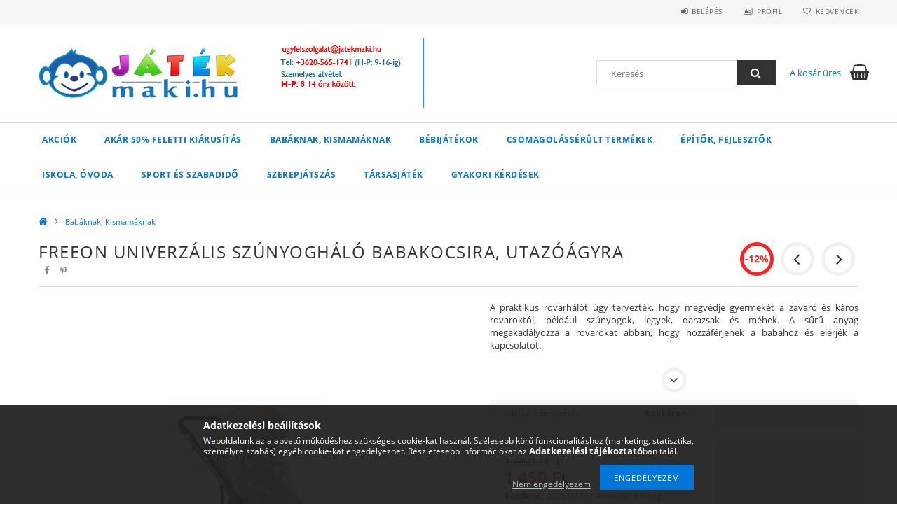

--- FILE ---
content_type: text/html; charset=UTF-8
request_url: https://jatekmaki.hu/freeon_univerzalis_szunyoghalo
body_size: 24405
content:
<!DOCTYPE html>
<html lang="hu">
<head>
    <meta content="width=device-width, initial-scale=1.0" name="viewport">
    <link rel="preload" href="https://jatekmaki.hu/!common_design/own/fonts/opensans/OpenSans-Bold.woff2" as="font" type="font/woff2" crossorigin>
    <link rel="preload" href="https://jatekmaki.hu/!common_design/own/fonts/opensans/OpenSans-Regular.woff2" as="font" type="font/woff2" crossorigin>
    <link rel="preload" href="https://jatekmaki.hu/!common_design/own/fonts/opensans/opensans.400.700.min.css" as="style">
    <link rel="stylesheet" href="https://jatekmaki.hu/!common_design/own/fonts/opensans/opensans.400.700.min.css" media="print" onload="this.media='all'">
    <noscript>
        <link rel="stylesheet" href="https://jatekmaki.hu/!common_design/own/fonts/opensans/opensans.400.700.min.css">
    </noscript>
    <meta charset="utf-8">
<meta name="description" content="FreeON univerzális szúnyogháló babakocsira, utazóágyra, A praktikus rovarhálót úgy tervezték, hogy megvédje gyermekét a zavaró és káros rovaroktól, például szún">
<meta name="robots" content="index, follow">
<meta http-equiv="X-UA-Compatible" content="IE=Edge">
<meta property="og:site_name" content="Játékmaki.hu" />
<meta property="og:title" content="FreeON univerzális szúnyogháló babakocsira, utazóágyra - Ját">
<meta property="og:description" content="FreeON univerzális szúnyogháló babakocsira, utazóágyra, A praktikus rovarhálót úgy tervezték, hogy megvédje gyermekét a zavaró és káros rovaroktól, például szún">
<meta property="og:type" content="product">
<meta property="og:url" content="https://jatekmaki.hu/freeon_univerzalis_szunyoghalo">
<meta property="og:image" content="https://jatekmaki.hu/img/1062/freeon_univerzalis_szunyoghalo/freeon_univerzalis_szunyoghalo.jpg">
<meta name="google-site-verification" content="vxasbY0Z50837qDspJonvyiONvCkkDQ7nERBmVOoeyo">
<meta name="mobile-web-app-capable" content="yes">
<meta name="apple-mobile-web-app-capable" content="yes">
<meta name="MobileOptimized" content="320">
<meta name="HandheldFriendly" content="true">

<title>FreeON univerzális szúnyogháló babakocsira, utazóágyra - Ját</title>


<script>
var service_type="shop";
var shop_url_main="https://jatekmaki.hu";
var actual_lang="hu";
var money_len="0";
var money_thousend=" ";
var money_dec=",";
var shop_id=1062;
var unas_design_url="https:"+"/"+"/"+"jatekmaki.hu"+"/"+"!common_design"+"/"+"base"+"/"+"001500"+"/";
var unas_design_code='001500';
var unas_base_design_code='1500';
var unas_design_ver=3;
var unas_design_subver=4;
var unas_shop_url='https://jatekmaki.hu';
var responsive="yes";
var config_plus=new Array();
config_plus['cart_redirect']=1;
config_plus['money_type']='Ft';
config_plus['money_type_display']='Ft';
var lang_text=new Array();

var UNAS = UNAS || {};
UNAS.shop={"base_url":'https://jatekmaki.hu',"domain":'jatekmaki.hu',"username":'jatekmaki.unas.hu',"id":1062,"lang":'hu',"currency_type":'Ft',"currency_code":'HUF',"currency_rate":'1',"currency_length":0,"base_currency_length":0,"canonical_url":'https://jatekmaki.hu/freeon_univerzalis_szunyoghalo'};
UNAS.design={"code":'001500',"page":'artdet'};
UNAS.api_auth="f9586e7812381d2e71017ba6d2ec5f6c";
UNAS.customer={"email":'',"id":0,"group_id":0,"without_registration":0};
UNAS.shop["category_id"]="231395";
UNAS.shop["sku"]="freeon_univerzalis_szunyoghalo";
UNAS.shop["product_id"]="861700656";
UNAS.shop["only_private_customer_can_purchase"] = false;
 

UNAS.text = {
    "button_overlay_close": `Bezár`,
    "popup_window": `Felugró ablak`,
    "list": `lista`,
    "updating_in_progress": `frissítés folyamatban`,
    "updated": `frissítve`,
    "is_opened": `megnyitva`,
    "is_closed": `bezárva`,
    "deleted": `törölve`,
    "consent_granted": `hozzájárulás megadva`,
    "consent_rejected": `hozzájárulás elutasítva`,
    "field_is_incorrect": `mező hibás`,
    "error_title": `Hiba!`,
    "product_variants": `termék változatok`,
    "product_added_to_cart": `A termék a kosárba került`,
    "product_added_to_cart_with_qty_problem": `A termékből csak [qty_added_to_cart] [qty_unit] került kosárba`,
    "product_removed_from_cart": `A termék törölve a kosárból`,
    "reg_title_name": `Név`,
    "reg_title_company_name": `Cégnév`,
    "number_of_items_in_cart": `Kosárban lévő tételek száma`,
    "cart_is_empty": `A kosár üres`,
    "cart_updated": `A kosár frissült`
};



UNAS.text["delete_from_favourites"]= `Törlés a kedvencek közül`;
UNAS.text["add_to_favourites"]= `Kedvencekhez`;






window.lazySizesConfig=window.lazySizesConfig || {};
window.lazySizesConfig.loadMode=1;
window.lazySizesConfig.loadHidden=false;

window.dataLayer = window.dataLayer || [];
function gtag(){dataLayer.push(arguments)};
gtag('js', new Date());
</script>

<script src="https://jatekmaki.hu/temp/shop_1062_ee3222a0f7c89725dbfcb5e84a6bfb92.js?mod_time=1768562144"></script>

<link href="https://jatekmaki.hu/!common_packages/jquery/plugins/autocomplete/autocomplete.css?mod_time=1759314984" rel="stylesheet" type="text/css">
<link href="https://jatekmaki.hu/!common_packages/jquery/plugins/slider-pro/css/slider-pro.min.css?mod_time=1759314984" rel="stylesheet" type="text/css">
<link href="https://jatekmaki.hu/!common_design/base/001500/css/common.css?mod_time=1763385135" rel="stylesheet" type="text/css">
<link href="https://jatekmaki.hu/!common_design/base/001500/css/page_artdet_1.css?mod_time=1759314986" rel="stylesheet" type="text/css">

<link href="https://jatekmaki.hu/freeon_univerzalis_szunyoghalo" rel="canonical">
<link href="https://jatekmaki.hu/shop_ordered/1062/design_pic/favicon.ico" rel="shortcut icon">
<script>
        var google_consent=1;
    
        gtag('consent', 'default', {
           'ad_storage': 'denied',
           'ad_user_data': 'denied',
           'ad_personalization': 'denied',
           'analytics_storage': 'denied',
           'functionality_storage': 'denied',
           'personalization_storage': 'denied',
           'security_storage': 'granted'
        });

    
        gtag('consent', 'update', {
           'ad_storage': 'denied',
           'ad_user_data': 'denied',
           'ad_personalization': 'denied',
           'analytics_storage': 'denied',
           'functionality_storage': 'denied',
           'personalization_storage': 'denied',
           'security_storage': 'granted'
        });

        </script>
    <script async src="https://www.googletagmanager.com/gtag/js?id=UA-44028586-1"></script>    <script>
    gtag('config', 'UA-44028586-1');

        </script>
        <script>
    var google_analytics=1;

                gtag('event', 'view_item', {
              "currency": "HUF",
              "value": '1450',
              "items": [
                  {
                      "item_id": "freeon_univerzalis_szunyoghalo",
                      "item_name": "FreeON univerzális szúnyogháló babakocsira, utazóágyra",
                      "item_category": "Babáknak, Kismamáknak",
                      "price": '1450'
                  }
              ],
              'non_interaction': true
            });
               </script>
           <script>
                       gtag('config', 'AW-671535421');
                </script>
            <script>
        var google_ads=1;

                gtag('event','remarketing', {
            'ecomm_pagetype': 'product',
            'ecomm_prodid': ["freeon_univerzalis_szunyoghalo"],
            'ecomm_totalvalue': 1450        });
            </script>
    
    
    
    



    
        <style>
        
            
                .header_logo_img-container img {
                    position: absolute;
                    left: 0;
                    right: 0;
                    bottom: 0;
                    top: 0;
                }
                .header_logo_1_img-wrapper {
                    padding-top: calc(100 / 300 * 100%);
                    position: relative;
                }
                .header_logo_img-wrap-1 {
                    max-width: 100%;
                    width: 300px;
                    margin: 0 auto;
                }
                
                    @media (max-width: 1023.8px) {
                        .header_logo_1_img-wrapper {
                            padding-top: calc(100 / 300 * 100%);
                        }
                        .header_logo_img-wrap-1 {
                            width: 300px;
                        }
                    }
                
                
                    @media (max-width: 767.8px){
                        .header_logo_1_img-wrapper {
                            padding-top: calc(100 / 300 * 100%);
                        }
                        .header_logo_img-wrap-1 {
                            width: 300px;
                        }
                    }
                
                
                    @media (max-width: 479.8px){
                        .header_logo_1_img-wrapper {
                            padding-top: calc(100 / 300 * 100%);
                        }
                        .header_logo_img-wrap-1 {
                            width: 300px;
                        }
                    }
                
            
        
    </style>
    

    


</head>

<body class='design_ver3 design_subver1 design_subver2 design_subver3 design_subver4' id="ud_shop_artdet">
    <div id="fb-root"></div>
    <script>
        window.fbAsyncInit = function() {
            FB.init({
                xfbml            : true,
                version          : 'v22.0'
            });
        };
    </script>
    <script async defer crossorigin="anonymous" src="https://connect.facebook.net/hu_HU/sdk.js"></script>
    <div id="image_to_cart" style="display:none; position:absolute; z-index:100000;"></div>
<div class="overlay_common overlay_warning" id="overlay_cart_add"></div>
<script>$(document).ready(function(){ overlay_init("cart_add",{"onBeforeLoad":false}); });</script>
<div id="overlay_login_outer"></div>	
	<script>
	$(document).ready(function(){
	    var login_redir_init="";

		$("#overlay_login_outer").overlay({
			onBeforeLoad: function() {
                var login_redir_temp=login_redir_init;
                if (login_redir_act!="") {
                    login_redir_temp=login_redir_act;
                    login_redir_act="";
                }

									$.ajax({
						type: "GET",
						async: true,
						url: "https://jatekmaki.hu/shop_ajax/ajax_popup_login.php",
						data: {
							shop_id:"1062",
							lang_master:"hu",
                            login_redir:login_redir_temp,
							explicit:"ok",
							get_ajax:"1"
						},
						success: function(data){
							$("#overlay_login_outer").html(data);
							if (unas_design_ver >= 5) $("#overlay_login_outer").modal('show');
							$('#overlay_login1 input[name=shop_pass_login]').keypress(function(e) {
								var code = e.keyCode ? e.keyCode : e.which;
								if(code.toString() == 13) {		
									document.form_login_overlay.submit();		
								}	
							});	
						}
					});
								},
			top: 50,
			mask: {
	color: "#000000",
	loadSpeed: 200,
	maskId: "exposeMaskOverlay",
	opacity: 0.7
},
			closeOnClick: (config_plus['overlay_close_on_click_forced'] === 1),
			onClose: function(event, overlayIndex) {
				$("#login_redir").val("");
			},
			load: false
		});
		
			});
	function overlay_login() {
		$(document).ready(function(){
			$("#overlay_login_outer").overlay().load();
		});
	}
	function overlay_login_remind() {
        if (unas_design_ver >= 5) {
            $("#overlay_remind").overlay().load();
        } else {
            $(document).ready(function () {
                $("#overlay_login_outer").overlay().close();
                setTimeout('$("#overlay_remind").overlay().load();', 250);
            });
        }
	}

    var login_redir_act="";
    function overlay_login_redir(redir) {
        login_redir_act=redir;
        $("#overlay_login_outer").overlay().load();
    }
	</script>  
	<div class="overlay_common overlay_info" id="overlay_remind"></div>
<script>$(document).ready(function(){ overlay_init("remind",[]); });</script>

	<script>
    	function overlay_login_error_remind() {
		$(document).ready(function(){
			load_login=0;
			$("#overlay_error").overlay().close();
			setTimeout('$("#overlay_remind").overlay().load();', 250);	
		});
	}
	</script>  
	<div class="overlay_common overlay_info" id="overlay_newsletter"></div>
<script>$(document).ready(function(){ overlay_init("newsletter",[]); });</script>

<script>
function overlay_newsletter() {
    $(document).ready(function(){
        $("#overlay_newsletter").overlay().load();
    });
}
</script>
<div class="overlay_common overlay_error" id="overlay_script"></div>
<script>$(document).ready(function(){ overlay_init("script",[]); });</script>
    <script>
    $(document).ready(function() {
        $.ajax({
            type: "GET",
            url: "https://jatekmaki.hu/shop_ajax/ajax_stat.php",
            data: {master_shop_id:"1062",get_ajax:"1"}
        });
    });
    </script>
    
<div id="responsive_cat_menu"><div id="responsive_cat_menu_content"><script>var responsive_menu='$(\'#responsive_cat_menu ul\').responsive_menu({ajax_type: "GET",ajax_param_str: "cat_key|aktcat",ajax_url: "https://jatekmaki.hu/shop_ajax/ajax_box_cat.php",ajax_data: "master_shop_id=1062&lang_master=hu&get_ajax=1&type=responsive_call&box_var_name=shop_cat&box_var_already=no&box_var_responsive=yes&box_var_section=content&box_var_highlight=yes&box_var_type=normal&box_var_multilevel_id=responsive_cat_menu",menu_id: "responsive_cat_menu"});'; </script><div class="responsive_menu"><div class="responsive_menu_nav"><div class="responsive_menu_navtop"><div class="responsive_menu_back "></div><div class="responsive_menu_title ">&nbsp;</div><div class="responsive_menu_close "></div></div><div class="responsive_menu_navbottom"></div></div><div class="responsive_menu_content"><ul style="display:none;"><li><a href="https://jatekmaki.hu/shop_artspec.php?artspec=1" class="text_small">Akciók</a></li><li><span class="ajax_param">502415|231395</span><a href="https://jatekmaki.hu/Akar-50-feletti-kiarusitas" class="text_small resp_clickable" onclick="return false;">Akár 50% feletti kiárusítás</a></li><li class="active_menu"><span class="ajax_param">231395|231395</span><a href="https://jatekmaki.hu/Babaknak-Kismamaknak" class="text_small resp_clickable" onclick="return false;">Babáknak, Kismamáknak</a></li><li><div class="next_level_arrow"></div><span class="ajax_param">588276|231395</span><a href="https://jatekmaki.hu/sct/588276/Bebijatekok" class="text_small has_child resp_clickable" onclick="return false;">Bébijátékok</a></li><li><span class="ajax_param">158505|231395</span><a href="https://jatekmaki.hu/Csomagolasserult-termekek" class="text_small resp_clickable" onclick="return false;">Csomagolássérült termékek</a></li><li><div class="next_level_arrow"></div><span class="ajax_param">745435|231395</span><a href="https://jatekmaki.hu/sct/745435/Epitok-Fejlesztok" class="text_small has_child resp_clickable" onclick="return false;">Építők, Fejlesztők</a></li><li><div class="next_level_arrow"></div><span class="ajax_param">239624|231395</span><a href="https://jatekmaki.hu/sct/239624/Iskola-Ovoda" class="text_small has_child resp_clickable" onclick="return false;">Iskola, Óvoda</a></li><li><div class="next_level_arrow"></div><span class="ajax_param">815442|231395</span><a href="https://jatekmaki.hu/sct/815442/Sport-es-Szabadido" class="text_small has_child resp_clickable" onclick="return false;">Sport és Szabadidő</a></li><li><div class="next_level_arrow"></div><span class="ajax_param">945037|231395</span><a href="https://jatekmaki.hu/sct/945037/Szerepjatszas" class="text_small has_child resp_clickable" onclick="return false;">Szerepjátszás</a></li><li><div class="next_level_arrow"></div><span class="ajax_param">198139|231395</span><a href="https://jatekmaki.hu/sct/198139/Tarsasjatek" class="text_small has_child resp_clickable" onclick="return false;">Társasjáték</a></li><li class="responsive_menu_item_page"><span class="ajax_param">9999999640348|0</span><a href="https://jatekmaki.hu/gyik" class="text_small responsive_menu_page resp_clickable" onclick="return false;" target="_top">Gyakori Kérdések</a></li></ul></div></div></div></div>

<div id="container">
	

    <div id="header">
    	<div id="header_top">
        	<div id="header_top_wrap" class="row">
                <div id="money_lang" class="col-sm-4">                  
                    <div id="lang"></div>
                    <div id="money"></div>
                    <div class="clear_fix"></div>
                </div>
                <div class="col-sm-2"></div>
                <div id="header_menu" class="col-sm-6">
                	<ul class="list-inline">
	                    <li class="list-inline-item login">
    
        
            
                <script>
                    function overlay_login() {
                        $(document).ready(function(){
                            $("#overlay_login_outer").overlay().load();
                        });
                    }
                </script>
                <a href="javascript:overlay_login();" class="menu_login">Belépés</a>
            

            
        

        

        

        

    
</li>
        	            <li class="list-inline-item profil"><a href="https://jatekmaki.hu/shop_order_track.php">Profil</a></li>
                        <li class="list-inline-item fav"><a href="https://jatekmaki.hu/shop_order_track.php?tab=favourites">Kedvencek</a></li>
                        <li class="list-inline-item saved_filters"></li>
                        <li class="list-inline-item compare"></li>
                    </ul>
                </div>
                <div class="clear_fix"></div>
        	</div>
        </div>
        
    	<div id="header_content">
        	<div id="header_content_wrap">
                <div id="logo">



    

    
        <div id="header_logo_img" class="js-element header_logo_img-container" data-element-name="header_logo">
            
                
                    <div class="header_logo_img-wrap header_logo_img-wrap-1">
                        <div class="header_logo_1_img-wrapper">
                            <a href="https://jatekmaki.hu/">
                            <picture>
                                
                                <source media="(max-width: 479.8px)" srcset="https://jatekmaki.hu/!common_design/custom/jatekmaki.unas.hu/element/layout_hu_header_logo-300x100_1_default.jpg?time=1706782678, https://jatekmaki.hu/!common_design/custom/jatekmaki.unas.hu/element/layout_hu_header_logo-300x100_1_default_retina.jpg?time=1706782678 2x">
                                <source media="(max-width: 767.8px)" srcset="https://jatekmaki.hu/!common_design/custom/jatekmaki.unas.hu/element/layout_hu_header_logo-300x100_1_default.jpg?time=1706782678, https://jatekmaki.hu/!common_design/custom/jatekmaki.unas.hu/element/layout_hu_header_logo-300x100_1_default_retina.jpg?time=1706782678 2x">
                                <source media="(max-width: 1023.8px)" srcset="https://jatekmaki.hu/!common_design/custom/jatekmaki.unas.hu/element/layout_hu_header_logo-300x100_1_default.jpg?time=1706782678, https://jatekmaki.hu/!common_design/custom/jatekmaki.unas.hu/element/layout_hu_header_logo-300x100_1_default_retina.jpg?time=1706782678 2x">
                                <img fetchpriority="high" width="300" height="100"
                                     src="https://jatekmaki.hu/!common_design/custom/jatekmaki.unas.hu/element/layout_hu_header_logo-300x100_1_default.jpg?time=1706782678" alt="Játékmaki.hu"
                                     
                                     srcset="https://jatekmaki.hu/!common_design/custom/jatekmaki.unas.hu/element/layout_hu_header_logo-300x100_1_default_retina.jpg?time=1706782678 2x"
                                     
                                >
                            </picture>
                            </a>
                        </div>
                    </div>
                
                
            
        </div>
    

</div>
                <div id="header_banner">







    <script>
        $(document ).ready(function($) {
            var slider = $('#header_banner_slider-pro').sliderPro({
                init: function( event ) {
                    $('.header_banner-wrapper').addClass('init');

                    setTimeout(function() {
                        $('.sp-nav-btn').removeClass('invisible');
                    }, 1500);
                },
                width: 360,
                height: 100,
                autoHeight: true,
                responsive: true,
                
                arrows: false,
                
                buttons: false,
                loop: false,
                touchSwipe: false,
                
                waitForLayers: true,
                keyboardOnlyOnFocus: true,
                autoScaleLayers: true,
                centerImage: true,
                
                
                autoplay: false
                
                
                
            });
            
        });
    </script>
    <div class="js-element header_banner-wrapper" data-element-name="header_banner">
        <div id="header_banner_slider-pro" class="slider-pro">
            <div class="sp-slides">
                
                <div class="sp-slide">
                    
                    <a class="sp-image-link" href="https://jatekmaki.hu/shop_contact.php">
                    <img width="360" height="100" class="sp-image" alt="Játékmaki.hu" src="https://jatekmaki.hu/main_pic/space.gif"
                         data-src="https://jatekmaki.hu/!common_design/custom/jatekmaki.unas.hu/element/layout_hu_header_banner-360x100_1_default.jpg?time=1732837771"
                         data-small="https://jatekmaki.hu/!common_design/custom/jatekmaki.unas.hu/element/layout_hu_header_banner-360x100_1_default.jpg?time=1732837771"
                         data-medium="https://jatekmaki.hu/!common_design/custom/jatekmaki.unas.hu/element/layout_hu_header_banner-360x100_1_default.jpg?time=1732837771"
                         data-large="https://jatekmaki.hu/!common_design/custom/jatekmaki.unas.hu/element/layout_hu_header_banner-360x100_1_default.jpg?time=1732837771"
                         data-retina="https://jatekmaki.hu/!common_design/custom/jatekmaki.unas.hu/element/layout_hu_header_banner-360x100_1_default_retina.jpg?time=1732837771"
                         data-retinasmall="https://jatekmaki.hu/!common_design/custom/jatekmaki.unas.hu/element/layout_hu_header_banner-360x100_1_default_retina.jpg?time=1732837771"
                         data-retinamedium="https://jatekmaki.hu/!common_design/custom/jatekmaki.unas.hu/element/layout_hu_header_banner-360x100_1_default_retina.jpg?time=1732837771"
                         data-retinalarge="https://jatekmaki.hu/!common_design/custom/jatekmaki.unas.hu/element/layout_hu_header_banner-360x100_1_default_retina.jpg?time=1732837771">
                    </a>
                    

                    

                    
                </div>
                
            </div>
        </div>
    </div>

</div>
                <div id="header_content_right">
	                <div id="search"><div id="box_search_content" class="box_content browser-is-chrome">
    <form name="form_include_search" id="form_include_search" action="https://jatekmaki.hu/shop_search.php" method="get">
        <div class="box_search_field">
            <input data-stay-visible-breakpoint="1000" name="search" id="box_search_input" type="text" pattern=".{3,100}"
                   maxlength="100" class="text_small ac_input js-search-input" title="Hosszabb kereső kifejezést írjon be!"
                   placeholder="Keresés" autocomplete="off"
                   required
            >
        </div>
        <button class="box_search_button fa fa-search" type="submit" title="Keresés"></button>
    </form>
</div>
<script>
/* CHECK SEARCH INPUT CONTENT  */
function checkForInput(element) {
    let thisEl = $(element);
    let tmpval = thisEl.val();
    thisEl.toggleClass('not-empty', tmpval.length >= 1);
    thisEl.toggleClass('search-enable', tmpval.length >= 3);
}
/* CHECK SEARCH INPUT CONTENT  */
$('#box_search_input').on('blur change keyup', function() {
    checkForInput(this);
});
</script>
<script>
    $(document).ready(function(){
        $(document).on('smartSearchInputLoseFocus', function(){
            if ($('.js-search-smart-autocomplete').length>0) {
                setTimeout(function () {
                    let height = $(window).height() - ($('.js-search-smart-autocomplete').offset().top - $(window).scrollTop()) - 20;
                    $('.search-smart-autocomplete').css('max-height', height + 'px');
                }, 300);
            }
        });
    });
</script></div>
                    <div id="cart"><div id='box_cart_content' class='box_content'>




<div id="box_cart_content_full">
    <div class='box_cart_item'>
        <a href="https://jatekmaki.hu/shop_cart.php">
    
                
    
                
                    <span class='box_cart_empty'>A kosár üres</span>
                    
                
    
        </a>
    </div>
    
    	
    
</div>


<div class="box_cart_itemlist">
    
    <div class="box_cart_itemlist_list">
        
    </div>
    
    
    <div class="box_cart_sum_row">
        
            <div class='box_cart_price_label'>Összesen:</div>
        
        
            <div class='box_cart_price'><span class='text_color_fault'>0 Ft</span></div>
        
        <div class='clear_fix'></div>
	</div>

    
    <div class='box_cart_button'><input name="Button" type="button" value="Megrendelés" onclick="location.href='https://jatekmaki.hu/shop_cart.php'"></div>
    
    
</div>



</div>


    <script>
        $("#box_cart_content_full").click(function() {
            document.location.href="https://jatekmaki.hu/shop_cart.php";
        });
		$(document).ready (function() {
			$('#cart').hoverIntent({
                over: function () {
                    $(this).find('.box_cart_itemlist').stop(true).slideDown(400, function () {
                        $('.box_cart_itemlist_list').perfectScrollbar();
                    });
                },
                out: function () {
                    $(this).find('.box_cart_itemlist').slideUp(400);
                },
                interval: 100,
                sensitivity: 6,
                timeout: 1000
            });
		});
    </script>
</div>
                </div>
                <div class="clear_fix"></div>
        	</div>
        </div>	
        
        <div id="header_bottom">
        	<div id="header_bottom_wrap">
            	<ul id="mainmenu">
                	
<li class="catmenu_spec" data-id="akcio">
    <a href="https://jatekmaki.hu/shop_artspec.php?artspec=1">Akciók</a>

    
</li>

<li data-id="502415">
    <a href="https://jatekmaki.hu/Akar-50-feletti-kiarusitas">Akár 50% feletti kiárusítás</a>

    
</li>

<li data-id="231395">
    <a href="https://jatekmaki.hu/Babaknak-Kismamaknak">Babáknak, Kismamáknak</a>

    
</li>

<li data-id="588276">
    <a href="https://jatekmaki.hu/sct/588276/Bebijatekok">Bébijátékok</a>

    
	<div class="catmenu_lvl2_outer">
        <ul class="catmenu_lvl2 ">
        	
	
	<li data-id="579872">
    	<a href="https://jatekmaki.hu/spl/579872/Babafotelek-Bolcsok-Hintak">Babafotelek, Bölcsők, Hinták</a>
		
	</li>
	
	<li data-id="276338">
    	<a href="https://jatekmaki.hu/spl/276338/Bebi-pluss">Bébi plüss</a>
		
	</li>
	
	<li data-id="539394">
    	<a href="https://jatekmaki.hu/spl/539394/Epitojatek">Építőjáték</a>
		
	</li>
	
	<li data-id="194573">
    	<a href="https://jatekmaki.hu/spl/194573/Jatszoszonyegek-Bilik">Játszószőnyegek, Bilik</a>
		
	</li>
	
	<li data-id="690198">
    	<a href="https://jatekmaki.hu/spl/690198/Keszsegfejlesztok">Készségfejlesztők</a>
		
	</li>
	
	<li data-id="442049">
    	<a href="https://jatekmaki.hu/spl/442049/Palyak-golyopalyak">Pályák, golyópályák</a>
		
	</li>
	
	<li data-id="665000">
    	<a href="https://jatekmaki.hu/spl/665000/Tologatos-jatekok">Tologatós játékok</a>
		
	</li>
	

        </ul>
        
	</div>
    
</li>

<li data-id="158505">
    <a href="https://jatekmaki.hu/Csomagolasserult-termekek">Csomagolássérült termékek</a>

    
</li>

<li data-id="745435">
    <a href="https://jatekmaki.hu/sct/745435/Epitok-Fejlesztok">Építők, Fejlesztők</a>

    
	<div class="catmenu_lvl2_outer">
        <ul class="catmenu_lvl2 ">
        	
	
	<li data-id="495702">
    	<a href="https://jatekmaki.hu/sct/495702/Elektronikus-Jatekok">Elektronikus Játékok</a>
		


<ul class="catmenu_lvl3"> 
	
	<li data-id="230629">
    	<a href="https://jatekmaki.hu/spl/230629/Interaktiv">Interaktív</a>
	</li>
	
	<li data-id="692951">
    	<a href="https://jatekmaki.hu/spl/692951/Orak">Órák</a>
	</li>
	
	<li data-id="805230">
    	<a href="https://jatekmaki.hu/spl/805230/Robotok-robot-allatok">Robotok, robot állatok</a>
	</li>
	
    

</ul>

	</li>
	
	<li data-id="686841">
    	<a href="https://jatekmaki.hu/sct/686841/Epitokockak-Epitojatekok">Építőkockák, Építőjátékok</a>
		


<ul class="catmenu_lvl3"> 
	
	<li data-id="568974">
    	<a href="https://jatekmaki.hu/spl/568974/Magneses-epitojatek">Mágneses építőjáték</a>
	</li>
	
	<li data-id="336847">
    	<a href="https://jatekmaki.hu/spl/336847/Muanyag-epitokocka">Műanyag építőkocka</a>
	</li>
	
    

</ul>

	</li>
	
	<li data-id="357355">
    	<a href="https://jatekmaki.hu/sct/357355/Fajatekok">Fajátékok</a>
		


<ul class="catmenu_lvl3"> 
	
	<li data-id="543460">
    	<a href="https://jatekmaki.hu/spl/543460/Keszsegfejleszto">Készségfejlesztő</a>
	</li>
	
	<li data-id="205578">
    	<a href="https://jatekmaki.hu/spl/205578/Palyak-jarmuvek">Pályák, járművek</a>
	</li>
	
    

</ul>

	</li>
	
	<li data-id="789258">
    	<a href="https://jatekmaki.hu/sct/789258/Fejleszto">Fejlesztő</a>
		


<ul class="catmenu_lvl3"> 
	
	<li data-id="150262">
    	<a href="https://jatekmaki.hu/spl/150262/Keszsegfejlesztok">Készségfejlesztők</a>
	</li>
	
	<li data-id="132104">
    	<a href="https://jatekmaki.hu/spl/132104/Mozgasfejlesztok">Mozgásfejlesztők</a>
	</li>
	
	<li data-id="201807">
    	<a href="https://jatekmaki.hu/spl/201807/Szenzoros-eszkozok">Szenzoros eszközök</a>
	</li>
	
	<li data-id="221960">
    	<a href="https://jatekmaki.hu/spl/221960/Ugyessegi">Ügyességi</a>
	</li>
	
    

</ul>

	</li>
	
	<li data-id="811557">
    	<a href="https://jatekmaki.hu/sct/811557/Kreativ">Kreatív</a>
		


<ul class="catmenu_lvl3"> 
	
	<li data-id="894603">
    	<a href="https://jatekmaki.hu/spl/894603/Ekszerkeszites-Gyongyozes">Ékszerkészítés, Gyöngyözés</a>
	</li>
	
	<li data-id="271414">
    	<a href="https://jatekmaki.hu/spl/271414/Gyurmazas-agyagozas">Gyurmázás, agyagozás</a>
	</li>
	
	<li data-id="939425">
    	<a href="https://jatekmaki.hu/spl/939425/Kepkeszites-figurakeszites">Képkészítés, figurakészítés</a>
	</li>
	
	<li data-id="442643">
    	<a href="https://jatekmaki.hu/spl/442643/Kreativ-kiegeszitok">Kreatív kiegészítők</a>
	</li>
	
	<li data-id="180946">
    	<a href="https://jatekmaki.hu/spl/180946/Kreativ-szettek">Kreatív szettek</a>
	</li>
	
    
    <li class="catmenu_more"><a href="https://jatekmaki.hu/sct/811557/Kreativ">Több</a></li>
    

</ul>

	</li>
	
	<li data-id="672921">
    	<a href="https://jatekmaki.hu/sct/672921/Lego">Lego</a>
		


<ul class="catmenu_lvl3"> 
	
	<li data-id="364186">
    	<a href="https://jatekmaki.hu/Animal-Crossing">Animal  Crossing</a>
	</li>
	
	<li data-id="594416">
    	<a href="https://jatekmaki.hu/spl/594416/City">City</a>
	</li>
	
	<li data-id="146268">
    	<a href="https://jatekmaki.hu/Dreamzzz">Dreamzzz</a>
	</li>
	
	<li data-id="137553">
    	<a href="https://jatekmaki.hu/spl/137553/Duplo">Duplo</a>
	</li>
	
	<li data-id="877915">
    	<a href="https://jatekmaki.hu/spl/877915/Friends">Friends</a>
	</li>
	
    
    <li class="catmenu_more"><a href="https://jatekmaki.hu/sct/672921/Lego">Több</a></li>
    

</ul>

	</li>
	
	<li data-id="279344">
    	<a href="https://jatekmaki.hu/Lego-kompatibilis-epitojatekok">Lego-kompatibilis építőjátékok</a>
		


<ul class="catmenu_lvl3"> 
	
	<li data-id="706616">
    	<a href="https://jatekmaki.hu/BiOBUDDi">BiOBUDDi</a>
	</li>
	
	<li data-id="216506">
    	<a href="https://jatekmaki.hu/COGO">COGO</a>
	</li>
	
	<li data-id="214395">
    	<a href="https://jatekmaki.hu/Q-BRiCKS">Q-BRiCKS</a>
	</li>
	
	<li data-id="765583">
    	<a href="https://jatekmaki.hu/QMAN">QMAN</a>
	</li>
	
	<li data-id="325528">
    	<a href="https://jatekmaki.hu/WANGE">WANGE</a>
	</li>
	
    

</ul>

	</li>
	
	<li data-id="334213">
    	<a href="https://jatekmaki.hu/spl/334213/Playmobil">Playmobil</a>
		
	</li>
	

        </ul>
        
	</div>
    
</li>

<li data-id="239624">
    <a href="https://jatekmaki.hu/sct/239624/Iskola-Ovoda">Iskola, Óvoda</a>

    
	<div class="catmenu_lvl2_outer">
        <ul class="catmenu_lvl2 ">
        	
	
	<li data-id="902168">
    	<a href="https://jatekmaki.hu/sct/902168/Iskolai-felszereles-Iroszer">Iskolai felszerelés, Írószer</a>
		


<ul class="catmenu_lvl3"> 
	
	<li data-id="419330">
    	<a href="https://jatekmaki.hu/spl/419330/Festek-tempera-ecset">Festék, tempera, ecset</a>
	</li>
	
	<li data-id="479963">
    	<a href="https://jatekmaki.hu/sct/479963/Fuzet">Füzet</a>
	</li>
	
	<li data-id="336372">
    	<a href="https://jatekmaki.hu/spl/336372/Irodaszerek">Irodaszerek</a>
	</li>
	
	<li data-id="255518">
    	<a href="https://jatekmaki.hu/sct/255518/Iroszer">Írószer</a>
	</li>
	
	<li data-id="312778">
    	<a href="https://jatekmaki.hu/spl/312778/Konyv-es-fuzetborito-cimke">Könyv - és füzetborító, címke</a>
	</li>
	
    
    <li class="catmenu_more"><a href="https://jatekmaki.hu/sct/902168/Iskolai-felszereles-Iroszer">Több</a></li>
    

</ul>

	</li>
	
	<li data-id="362377">
    	<a href="https://jatekmaki.hu/sct/362377/Konyv-Dvd-Foglalkoztato">Könyv, Dvd, Foglalkoztató</a>
		


<ul class="catmenu_lvl3"> 
	
	<li data-id="155313">
    	<a href="https://jatekmaki.hu/spl/155313/Foglalkoztato">Foglalkoztató</a>
	</li>
	
	<li data-id="734603">
    	<a href="https://jatekmaki.hu/spl/734603/Ismeretterjeszto-konyv">Ismeretterjesztő könyv</a>
	</li>
	
	<li data-id="457396">
    	<a href="https://jatekmaki.hu/spl/457396/Mesekonyvek">Mesekönyvek</a>
	</li>
	
    

</ul>

	</li>
	
	<li data-id="952475">
    	<a href="https://jatekmaki.hu/sct/952475/Mikroszkopok-tavcsovek">Mikroszkópok, távcsövek</a>
		


<ul class="catmenu_lvl3"> 
	
	<li data-id="257096">
    	<a href="https://jatekmaki.hu/spl/257096/Ketszemes-tavcsovek">Kétszemes távcsövek</a>
	</li>
	
	<li data-id="270662">
    	<a href="https://jatekmaki.hu/spl/270662/Mikroszkopok">Mikroszkópok</a>
	</li>
	
	<li data-id="173320">
    	<a href="https://jatekmaki.hu/spl/173320/Nagyitok">Nagyítók</a>
	</li>
	
    

</ul>

	</li>
	
	<li data-id="467050">
    	<a href="https://jatekmaki.hu/sct/467050/Taska">Táska</a>
		


<ul class="catmenu_lvl3"> 
	
	<li data-id="729695">
    	<a href="https://jatekmaki.hu/spl/729695/Hatizsak">Hátizsák</a>
	</li>
	
	<li data-id="194200">
    	<a href="https://jatekmaki.hu/spl/194200/Iskolataska">Iskolatáska</a>
	</li>
	
	<li data-id="100417">
    	<a href="https://jatekmaki.hu/spl/100417/Ovis-hatizsak">Ovis hátizsák</a>
	</li>
	
	<li data-id="927596">
    	<a href="https://jatekmaki.hu/spl/927596/Tornazsak-sporttaska">Tornazsák, sporttáska</a>
	</li>
	
    

</ul>

	</li>
	
	<li data-id="194542">
    	<a href="https://jatekmaki.hu/sct/194542/Tudomanyos-es-Oktato-Jatekok">Tudományos és Oktató Játékok</a>
		


<ul class="catmenu_lvl3"> 
	
	<li data-id="852476">
    	<a href="https://jatekmaki.hu/spl/852476/Szam-es-betuoktatok">Szám- és betűoktatók</a>
	</li>
	
	<li data-id="779142">
    	<a href="https://jatekmaki.hu/spl/779142/Tudomanyos-jatekok">Tudományos játékok</a>
	</li>
	
    

</ul>

	</li>
	

        </ul>
        
	</div>
    
</li>

<li data-id="815442">
    <a href="https://jatekmaki.hu/sct/815442/Sport-es-Szabadido">Sport és Szabadidő</a>

    
	<div class="catmenu_lvl2_outer">
        <ul class="catmenu_lvl2 ">
        	
	
	<li data-id="860715">
    	<a href="https://jatekmaki.hu/spl/860715/Hangszerek-Jatekhangszerek">Hangszerek, Játékhangszerek</a>
		
	</li>
	
	<li data-id="634193">
    	<a href="https://jatekmaki.hu/sct/634193/Sport-es-Szabadidos-jatekok">Sport és Szabadidős játékok</a>
		


<ul class="catmenu_lvl3"> 
	
	<li data-id="540429">
    	<a href="https://jatekmaki.hu/spl/540429/Biciklik-Triciklik-Futobiciklik">Biciklik, Triciklik, Futóbiciklik</a>
	</li>
	
	<li data-id="131606">
    	<a href="https://jatekmaki.hu/spl/131606/Biliardasztal-Csocso-Darts">Biliárdasztal, Csocsó, Darts</a>
	</li>
	
	<li data-id="412751">
    	<a href="https://jatekmaki.hu/spl/412751/Fitness-Joga">Fitness-Jóga</a>
	</li>
	
	<li data-id="332113">
    	<a href="https://jatekmaki.hu/spl/332113/Hintak-Libikokak">Hinták, Libikókák</a>
	</li>
	
	<li data-id="725777">
    	<a href="https://jatekmaki.hu/spl/725777/Homokozok-Homokozo-felszerelesek">Homokozók, Homokozó felszerelések</a>
	</li>
	
    
    <li class="catmenu_more"><a href="https://jatekmaki.hu/sct/634193/Sport-es-Szabadidos-jatekok">Több</a></li>
    

</ul>

	</li>
	
	<li data-id="714389">
    	<a href="https://jatekmaki.hu/sct/714389/Sporteszkozok-Ovodaknak-Iskolaknak-Egyesuleteknek">Sporteszközök Óvodáknak, Iskoláknak, Egyesületeknek</a>
		


<ul class="catmenu_lvl3"> 
	
	<li data-id="114824">
    	<a href="https://jatekmaki.hu/spl/114824/Ladba-Sportok">Ladba Sportok</a>
	</li>
	
	<li data-id="206779">
    	<a href="https://jatekmaki.hu/spl/206779/Taktikai-sportok-vedofelszerelesek">Taktikai sportok, védőfelszerelések</a>
	</li>
	
	<li data-id="504845">
    	<a href="https://jatekmaki.hu/spl/504845/Utos-Sportok">Ütős Sportok</a>
	</li>
	
    

</ul>

	</li>
	
	<li data-id="669586">
    	<a href="https://jatekmaki.hu/sct/669586/Strandjatek-medence">Strandjáték, medence</a>
		


<ul class="catmenu_lvl3"> 
	
	<li data-id="794067">
    	<a href="https://jatekmaki.hu/spl/794067/Medence">Medence</a>
	</li>
	
	<li data-id="910423">
    	<a href="https://jatekmaki.hu/spl/910423/Strandlabda">Strandlabda</a>
	</li>
	
	<li data-id="701601">
    	<a href="https://jatekmaki.hu/spl/701601/Uszogumi-karuszo-melleny">Úszógumi, karúszó, mellény</a>
	</li>
	
	<li data-id="565073">
    	<a href="https://jatekmaki.hu/spl/565073/Vizi-matracok-vizi-fotelek">Vízi matracok, vízi fotelek</a>
	</li>
	
	<li data-id="650216">
    	<a href="https://jatekmaki.hu/spl/650216/Vizipisztoly">Vízipisztoly</a>
	</li>
	
    
    <li class="catmenu_more"><a href="https://jatekmaki.hu/sct/669586/Strandjatek-medence">Több</a></li>
    

</ul>

	</li>
	

        </ul>
        
	</div>
    
</li>

<li data-id="945037">
    <a href="https://jatekmaki.hu/sct/945037/Szerepjatszas">Szerepjátszás</a>

    
	<div class="catmenu_lvl2_outer">
        <ul class="catmenu_lvl2 ">
        	
	
	<li data-id="321962">
    	<a href="https://jatekmaki.hu/sct/321962/Akciojatek-Akciofigura">Akciójáték, Akciófigura</a>
		


<ul class="catmenu_lvl3"> 
	
	<li data-id="292484">
    	<a href="https://jatekmaki.hu/spl/292484/Akciofigurak">Akciófigurák</a>
	</li>
	
	<li data-id="834708">
    	<a href="https://jatekmaki.hu/spl/834708/Akciojatek">Akciójáték</a>
	</li>
	
	<li data-id="820843">
    	<a href="https://jatekmaki.hu/spl/820843/Fegyverek">Fegyverek</a>
	</li>
	
    

</ul>

	</li>
	
	<li data-id="894316">
    	<a href="https://jatekmaki.hu/sct/894316/Autok-Palyak-Jarmuvek">Autók, Pályák, Járművek</a>
		


<ul class="catmenu_lvl3"> 
	
	<li data-id="943904">
    	<a href="https://jatekmaki.hu/spl/943904/Akciojarmuvek-es-kukaskocsik">Akciójárművek és kukáskocsik</a>
	</li>
	
	<li data-id="968127">
    	<a href="https://jatekmaki.hu/spl/968127/Bburago-autok">Bburago autók</a>
	</li>
	
	<li data-id="919325">
    	<a href="https://jatekmaki.hu/spl/919325/Buszok-Villamosok">Buszok, Villamosok</a>
	</li>
	
	<li data-id="864195">
    	<a href="https://jatekmaki.hu/spl/864195/Hot-Wheels-Matchbox">Hot Wheels, Matchbox</a>
	</li>
	
	<li data-id="355618">
    	<a href="https://jatekmaki.hu/spl/355618/Kis-meretu-autok">Kis méretű autók</a>
	</li>
	
    
    <li class="catmenu_more"><a href="https://jatekmaki.hu/sct/894316/Autok-Palyak-Jarmuvek">Több</a></li>
    

</ul>

	</li>
	
	<li data-id="555914">
    	<a href="https://jatekmaki.hu/sct/555914/Babak-Babahazak-Figurak-Plussok">Babák, Babaházak, Figurák, Plüssök</a>
		


<ul class="catmenu_lvl3"> 
	
	<li data-id="597651">
    	<a href="https://jatekmaki.hu/spl/597651/Allatok">Állatok</a>
	</li>
	
	<li data-id="109421">
    	<a href="https://jatekmaki.hu/spl/109421/Babahazak-Bababutorok">Babaházak, Bababútorok</a>
	</li>
	
	<li data-id="532609">
    	<a href="https://jatekmaki.hu/spl/532609/Babak">Babák</a>
	</li>
	
	<li data-id="394961">
    	<a href="https://jatekmaki.hu/spl/394961/Babakocsik">Babakocsik</a>
	</li>
	
	<li data-id="889268">
    	<a href="https://jatekmaki.hu/spl/889268/Barbie">Barbie</a>
	</li>
	
    
    <li class="catmenu_more"><a href="https://jatekmaki.hu/sct/555914/Babak-Babahazak-Figurak-Plussok">Több</a></li>
    

</ul>

	</li>
	
	<li data-id="934037">
    	<a href="https://jatekmaki.hu/sct/934037/Divat-Smink-Kiegeszitok">Divat, Smink, Kiegészítők</a>
		


<ul class="catmenu_lvl3"> 
	
	<li data-id="470944">
    	<a href="https://jatekmaki.hu/spl/470944/Ekszer-Bizsu">Ékszer, Bizsu</a>
	</li>
	
	<li data-id="523105">
    	<a href="https://jatekmaki.hu/spl/523105/Haj-es-koromdiszites">Haj- és körömdíszítés</a>
	</li>
	
	<li data-id="748620">
    	<a href="https://jatekmaki.hu/spl/748620/Pipere">Pipere</a>
	</li>
	
    

</ul>

	</li>
	
	<li data-id="424739">
    	<a href="https://jatekmaki.hu/sct/424739/Gyerekszoba-Lakasfelszereles">Gyerekszoba, Lakásfelszerelés</a>
		


<ul class="catmenu_lvl3"> 
	
	<li data-id="222694">
    	<a href="https://jatekmaki.hu/spl/222694/Bogre-tanyer">Bögre, tányér</a>
	</li>
	
	<li data-id="909487">
    	<a href="https://jatekmaki.hu/spl/909487/Dekoracio">Dekoráció</a>
	</li>
	
	<li data-id="195702">
    	<a href="https://jatekmaki.hu/spl/195702/Diszparna-Vendegagy-Textilek">Díszpárna, Vendégágy, Textilek</a>
	</li>
	
	<li data-id="208617">
    	<a href="https://jatekmaki.hu/spl/208617/Lampak-Jatek-a-fennyel">Lámpák, Játék a fénnyel</a>
	</li>
	
	<li data-id="226254">
    	<a href="https://jatekmaki.hu/spl/226254/Tarolok">Tárolók</a>
	</li>
	
    

</ul>

	</li>
	
	<li data-id="183041">
    	<a href="https://jatekmaki.hu/sct/183041/Party-kellekek-Unnepek-Jelmezek">Party kellékek, Ünnepek, Jelmezek</a>
		


<ul class="catmenu_lvl3"> 
	
	<li data-id="370292">
    	<a href="https://jatekmaki.hu/spl/370292/Ajandekcsomagolas">Ajándékcsomagolás</a>
	</li>
	
	<li data-id="573868">
    	<a href="https://jatekmaki.hu/spl/573868/Dekoracio-kiegeszito">Dekoráció, kiegészítő</a>
	</li>
	
	<li data-id="609630">
    	<a href="https://jatekmaki.hu/spl/609630/Gyertyak">Gyertyák</a>
	</li>
	
	<li data-id="839801">
    	<a href="https://jatekmaki.hu/spl/839801/Husvet">Húsvét</a>
	</li>
	
	<li data-id="148107">
    	<a href="https://jatekmaki.hu/spl/148107/Karacsony">Karácsony</a>
	</li>
	
    
    <li class="catmenu_more"><a href="https://jatekmaki.hu/sct/183041/Party-kellekek-Unnepek-Jelmezek">Több</a></li>
    

</ul>

	</li>
	
	<li data-id="874980">
    	<a href="https://jatekmaki.hu/sct/874980/Szerepeket-utanzo-jatekok">Szerepeket utánzó játékok</a>
		


<ul class="catmenu_lvl3"> 
	
	<li data-id="725267">
    	<a href="https://jatekmaki.hu/spl/725267/Barkacsolas-kerteszkedes-szerszamok">Barkácsolás, kertészkedés, szerszámok</a>
	</li>
	
	<li data-id="197296">
    	<a href="https://jatekmaki.hu/spl/197296/Foglalkozasok-szerinti-szerepek">Foglalkozások szerinti szerepek</a>
	</li>
	
	<li data-id="844728">
    	<a href="https://jatekmaki.hu/spl/844728/Konyhak-haztartas">Konyhák, háztartás</a>
	</li>
	
    

</ul>

	</li>
	

        </ul>
        
	</div>
    
</li>

<li data-id="198139">
    <a href="https://jatekmaki.hu/sct/198139/Tarsasjatek">Társasjáték</a>

    
	<div class="catmenu_lvl2_outer">
        <ul class="catmenu_lvl2 ">
        	
	
	<li data-id="938030">
    	<a href="https://jatekmaki.hu/spl/938030/Csaladi-tarsasjatekok">Családi társasjátékok</a>
		
	</li>
	
	<li data-id="610248">
    	<a href="https://jatekmaki.hu/spl/610248/Dominok">Dominók</a>
		
	</li>
	
	<li data-id="592364">
    	<a href="https://jatekmaki.hu/spl/592364/Kartyajatekok">Kártyajátékok</a>
		
	</li>
	
	<li data-id="433381">
    	<a href="https://jatekmaki.hu/spl/433381/Kicsiknek">Kicsiknek</a>
		
	</li>
	
	<li data-id="580005">
    	<a href="https://jatekmaki.hu/spl/580005/Logikai-tarsasjatekok">Logikai társasjátékok</a>
		
	</li>
	
	<li data-id="141746">
    	<a href="https://jatekmaki.hu/spl/141746/Marbushka-jatekok">Marbushka játékok</a>
		
	</li>
	
	<li data-id="230203">
    	<a href="https://jatekmaki.hu/spl/230203/Memoriajatekok">Memóriajátékok</a>
		
	</li>
	
	<li data-id="684315">
    	<a href="https://jatekmaki.hu/spl/684315/Oktato-es-fejlesztojatekok">Oktató- és fejlesztőjátékok</a>
		
	</li>
	
	<li data-id="326089">
    	<a href="https://jatekmaki.hu/spl/326089/Party-jatekok">Party játékok</a>
		
	</li>
	
	<li data-id="478828">
    	<a href="https://jatekmaki.hu/sct/478828/Puzzle-es-Logikai-Jatekok">Puzzle és Logikai Játékok</a>
		


<ul class="catmenu_lvl3"> 
	
	<li data-id="573599">
    	<a href="https://jatekmaki.hu/spl/573599/100-499-darabos-puzzle">100-499 darabos puzzle</a>
	</li>
	
	<li data-id="555369">
    	<a href="https://jatekmaki.hu/spl/555369/1500-darabos-puzzle">1500+ darabos puzzle</a>
	</li>
	
	<li data-id="612423">
    	<a href="https://jatekmaki.hu/spl/612423/3-99-darabos-puzzle">3 - 99 darabos puzzle</a>
	</li>
	
	<li data-id="829453">
    	<a href="https://jatekmaki.hu/spl/829453/500-1499-darabos-puzzle">500-1499 darabos puzzle</a>
	</li>
	
    

</ul>

	</li>
	
	<li data-id="303570">
    	<a href="https://jatekmaki.hu/spl/303570/Strategiai-jatekok">Stratégiai játékok</a>
		
	</li>
	

        </ul>
        
	</div>
    
</li>

                	<li class="menu_item_plus menu_item_1" id="menu_item_id_640348"><a href="https://jatekmaki.hu/gyik" target="_top">Gyakori Kérdések</a></li>
                </ul>
                <div class="clear_fix"></div>
                <div id="mobile_mainmenu">
                	<div class="mobile_mainmenu_icon" id="mobile_cat_icon"></div>
                    <div class="mobile_mainmenu_icon" id="mobile_filter_icon"></div>
                    <div class="mobile_mainmenu_icon" id="mobile_search_icon"></div>
                    <div class="mobile_mainmenu_icon" id="mobile_cart_icon"><div id="box_cart_content2">





<div class="box_cart_itemlist">
    
    
    <div class="box_cart_sum_row">
        
        
            <div class='box_cart_price'><span class='text_color_fault'>0 Ft</span></div>
        
        <div class='clear_fix'></div>
	</div>

    
    
</div>


	<div class='box_cart_item'>
        <a href='https://jatekmaki.hu/shop_cart.php'>
                

                
                    
                    
                        
                        0
                    
                
        </a>
    </div>
    
    	
    





    <script>
        $("#mobile_cart_icon").click(function() {
            document.location.href="https://jatekmaki.hu/shop_cart.php";
        });
		$(document).ready (function() {
			$('#cart').hoverIntent({
                over: function () {
                    $(this).find('.box_cart_itemlist').stop(true).slideDown(400, function () {
                        $('.box_cart_itemlist_list').perfectScrollbar();
                    });
                },
                out: function () {
                    $(this).find('.box_cart_itemlist').slideUp(400);
                },
                interval: 100,
                sensitivity: 6,
                timeout: 1000
            });
		});
    </script>
</div></div>
                </div>
        	</div>
        </div>
        
    </div>

    <div id="content">
        <div id="content_wrap_nobox" class="col-sm-12">    
            <div id="body">
                <div id='breadcrumb'><a href="https://jatekmaki.hu/sct/0/" class="text_small breadcrumb_item breadcrumb_main">Főkategória</a><span class='breadcrumb_sep'> &gt;</span><a href="https://jatekmaki.hu/Babaknak-Kismamaknak" class="text_small breadcrumb_item">Babáknak, Kismamáknak</a></div>
                <div id="body_title"></div>	
                <div class="clear_fix"></div>                   
                <div id="body_container"><div id='page_content_outer'>























<script>
            var $activeProductImg = '.artdet_1_mainpic img';
        var $productImgContainer = '.artdet_1_mainpic';
        var $clickElementToInitPs = 'img';
    
        var initPhotoSwipeFromDOM = function() {
			
            var $pswp = $('.pswp')[0];
            var $psDatas = $('.photoSwipeDatas');
            var image = [];

            $psDatas.each( function() {
                var $pics     = $(this),
                        getItems = function() {
                            var items = [];
                            $pics.find('a').each(function() {
                                var $href   = $(this).attr('href'),
                                        $size   = $(this).data('size').split('x'),
                                        $width  = $size[0],
                                        $height = $size[1];

                                var item = {
                                    src : $href,
                                    w   : $width,
                                    h   : $height
                                }

                                items.push(item);
                            });
                            return items;
                        }

                var items = getItems();

                $($productImgContainer).on('click', $clickElementToInitPs, function(event) {
                    event.preventDefault();

                    var $index = $(this).index();
                    var options = {
                        index: $index,
                        history: false,
                        bgOpacity: 0.5,
                        shareEl: false,
                        showHideOpacity: false,
                        getThumbBoundsFn: function(index) {
                            var thumbnail = document.querySelectorAll($activeProductImg)[index];
                            var activeBigPicRatio = items[index].w / items[index].h;
                            var pageYScroll = window.pageYOffset || document.documentElement.scrollTop;
                            var rect = thumbnail.getBoundingClientRect();
                            var offsetY = (rect.height - (rect.height / activeBigPicRatio)) / 2;
                            return {x:rect.left, y:rect.top + pageYScroll + offsetY, w:rect.width};
                        },
                        getDoubleTapZoom: function(isMouseClick, item) {
                            if(isMouseClick) {
                                return 1;
                            } else {
                                return item.initialZoomLevel < 0.7 ? 1 : 1.5;
                            }
                        }
                    }

                    var photoSwipe = new PhotoSwipe($pswp, PhotoSwipeUI_Default, items, options);
                    photoSwipe.init();

                                    });


            });
        };
</script>

<div id='page_artdet_content' class='page_content'>

    <script>
<!--
var lang_text_warning=`Figyelem!`
var lang_text_required_fields_missing=`Kérjük töltse ki a kötelező mezők mindegyikét!`
function formsubmit_artdet() {
   cart_add("freeon_univerzalis_szunyoghalo","",null,1)
}
$(document).ready(function(){
	select_base_price("freeon_univerzalis_szunyoghalo",1);
	
	
});
// -->
</script>


        <div class='page_artdet_content_inner'>

        <div id="page_artdet_1_head">
            <div class='page_artdet_1_name'>
            <h1>FreeON univerzális szúnyogháló babakocsira, utazóágyra
</h1>
                                                    <div id="page_artdet_social_icon">
                                                <div class='page_artdet_social_icon_div' id='page_artdet_social_icon_facebook' onclick='window.open("https://www.facebook.com/sharer.php?u=https%3A%2F%2Fjatekmaki.hu%2Ffreeon_univerzalis_szunyoghalo")' title='Facebook'></div><div class='page_artdet_social_icon_div' id='page_artdet_social_icon_pinterest' onclick='window.open("http://www.pinterest.com/pin/create/button/?url=https%3A%2F%2Fjatekmaki.hu%2Ffreeon_univerzalis_szunyoghalo&media=https%3A%2F%2Fjatekmaki.hu%2Fimg%2F1062%2Ffreeon_univerzalis_szunyoghalo%2Ffreeon_univerzalis_szunyoghalo.jpg&description=FreeON+univerz%C3%A1lis+sz%C3%BAnyogh%C3%A1l%C3%B3+babakocsira%2C+utaz%C3%B3%C3%A1gyra")' title='Pinterest'></div><div style='width:5px; height:20px;' class='page_artdet_social_icon_div page_artdet_social_icon_space'><!-- --></div>
                        
                                                <div class="fb-like" data-href="https://jatekmaki.hu/freeon_univerzalis_szunyoghalo" data-width="95" data-layout="button_count" data-action="like" data-size="small" data-share="false" data-lazy="true"></div><style type="text/css">.fb-like.fb_iframe_widget > span { height: 21px !important; }</style>
                                                <div class="clear_fix"></div>
                    </div>
                                <div class='clear_fix'></div>
            </div>
            <div id="page_artdet_properties">
                                <div class="page_artdet_price_save page_artdet_tag">-<span id='price_save_freeon_univerzalis_szunyoghalo'>12%</span></div>
                
                
                
                                <div class='page_artdet_neighbor_prev'>
                    <a class="text_normal page_artdet_prev_icon" title="Előző termék" href="javascript:product_det_prevnext('https://jatekmaki.hu/freeon_univerzalis_szunyoghalo','?cat=231395&sku=freeon_univerzalis_szunyoghalo&action=prev_js')" rel="nofollow"></a>
                </div>
                <div class='page_artdet_neighbor_next'>
                    <a class="text_normal page_artdet_next_icon" title="Következő termék" href="javascript:product_det_prevnext('https://jatekmaki.hu/freeon_univerzalis_szunyoghalo','?cat=231395&sku=freeon_univerzalis_szunyoghalo&action=next_js')" rel="nofollow"></a>
                </div>
                                <div class='clear_fix'></div>
            </div>
            <div class='clear_fix'></div>
        </div>

        <form name="form_temp_artdet">

    	<div class='page_artdet_1_left'>
            <div class='page_artdet_1_pic'>
                                <div class="artdet_1_mainpic js-photoswipe--main">
                    <picture>
                                                <source width="382" height="382"
                                srcset="https://jatekmaki.hu/img/1062/freeon_univerzalis_szunyoghalo/382x382,r/freeon_univerzalis_szunyoghalo.jpg?time=1728637588 1x,https://jatekmaki.hu/img/1062/freeon_univerzalis_szunyoghalo/764x764,r/freeon_univerzalis_szunyoghalo.jpg?time=1728637588 2x"
                                media="(max-width: 412px)"
                        >
                                                <img width="585" height="585"
                             fetchpriority="high" src="https://jatekmaki.hu/img/1062/freeon_univerzalis_szunyoghalo/585x585,r/freeon_univerzalis_szunyoghalo.jpg?time=1728637588" id="main_image"
                             alt="FreeON univerzális szúnyogháló babakocsira, utazóágyra" title="FreeON univerzális szúnyogháló babakocsira, utazóágyra"
                                                          srcset="https://jatekmaki.hu/img/1062/freeon_univerzalis_szunyoghalo/819x819,r/freeon_univerzalis_szunyoghalo.jpg?time=1728637588 1.4x"
                                                     >
                    </picture>
                </div>
                            </div>

                                            <script>
                    $(document).ready(function() {
                        initPhotoSwipeFromDOM();
                    })
                </script>
                
                <div class="photoSwipeDatas">
                    <a aria-hidden="true" tabindex="-1" href="https://jatekmaki.hu/img/1062/freeon_univerzalis_szunyoghalo/freeon_univerzalis_szunyoghalo.jpg?time=1728637588]" data-size="1024x538"></a>
                                    </div>
                    </div>
        <div class='page_artdet_1_right'>

                                                                    <div id="page_artdet_rovleir" class="with-max-height">
                        <div id="shortdesc_content"><div id="artdet__short-descrition" class="artdet__short-descripton mb-3">
<div class="artdet__short-descripton-content js-short-descripton__content font-s font-sm-m">
<p>A praktikus rovarhálót úgy tervezték, hogy megvédje gyermekét a zavaró és káros rovaroktól, például szúnyogok, legyek, darazsak és méhek. A sűrű anyag megakadályozza a rovarokat abban, hogy hozzáférjenek a babahoz és elérjék a kapcsolatot.<br /><br />A háló univerzális méretű, babakocsira, kiságyra és utazóágyra is használható. Ideális utazásokhoz, kirándulásokhoz.<br /><br />A háló színe fehér.</p>
<p> </p>
<p>Az ár a rovarhálóra vonatkozik, a babakocsi az illusztráció tárgyát képezi.</p>
</div>
</div>
<p><strong> </strong></p><div id="page_rovleir_cover"></div></div>
                        <div id="shortdesc_button"></div>
                    </div>
                    <script>
                    $(document).ready(function(){
                        var short_height = $('#shortdesc_content').height();
                        if (short_height > 90) {
                            $('#page_rovleir_cover').show();
                            $('#shortdesc_content').css('max-height','90px');
                            $('#shortdesc_button').show();
                        }
                        $('#shortdesc_button').click( function() {
                            if ($(this).hasClass('shortdesc_button_active')) {
                                $('#shortdesc_content').css({'max-height':'90px'});
                                $(this).removeClass('shortdesc_button_active');
                                $('#page_rovleir_cover').show();
                            }
                            else {
                                $('#page_artdet_rovleir').css('max-height','none');
                                $('#shortdesc_content').css('max-height',short_height+'px');
                                $(this).addClass('shortdesc_button_active');
                                $('#page_rovleir_cover').hide();
                            }
                        });
                    });
                    </script>
                    
                                                
                        <div id="page_artdet_1_product_param_spec">
                                <div id="page_artdet_product_param_spec_133591" class="page_artdet_product_param_spec_item product_param_type_text clearfix">
                                        <label class="page_artdet_product_param_spec_title align-baseline mb-0" for="133591">
                        Várható beszerzés:
                    </label>
                                        <div class="page_artdet_product_param_spec_value">Raktáron</div>
                </div>
                            </div>
            
            
            
                        <input type="hidden" name="egyeb_nev1" id="temp_egyeb_nev1" value="" /><input type="hidden" name="egyeb_list1" id="temp_egyeb_list1" value="" /><input type="hidden" name="egyeb_nev2" id="temp_egyeb_nev2" value="" /><input type="hidden" name="egyeb_list2" id="temp_egyeb_list2" value="" /><input type="hidden" name="egyeb_nev3" id="temp_egyeb_nev3" value="" /><input type="hidden" name="egyeb_list3" id="temp_egyeb_list3" value="" />
            <div class='clear_fix'></div>

            
                        <div id="page_artdet_price" class="with-rrp">
                                    <div class="page_artdet_price_net has-sale-price">
                                                <span class="text-line-through"><span id='price_net_brutto_freeon_univerzalis_szunyoghalo' class='price_net_brutto_freeon_univerzalis_szunyoghalo'>1 650</span> Ft</span>&nbsp;<span class="page_artdet_param_desc param_desc_popup param_desc_popup_ver4" data-tippy="Az áthúzott ár az árcsökkentés alkalmazását megelőző 30 nap legalacsonyabb eladási ára."><span><p>Az áthúzott ár az árcsökkentés alkalmazását megelőző 30 nap legalacsonyabb eladási ára.</p></span></span>                    </div>
                
                                    <div class="page_artdet_price_akcio">
                                                <span id='price_akcio_brutto_freeon_univerzalis_szunyoghalo' class='price_akcio_brutto_freeon_univerzalis_szunyoghalo'>1 450</span> Ft
                    </div>
                
                                <div class="page_artdet_akcio"><strong>Kezdete: </strong>2025.02.11 &nbsp; A készlet erejéig</div>
                
                
                
                
                            </div>
            
                        <div id="page_artdet_cart_func" class="clearfix">
                                    <div id="page_artdet_cart_input" class="page_qty_input_outer">
                        <span class="text_input">
                            <input name="db" id="db_freeon_univerzalis_szunyoghalo" type="text" class="text_normal page_qty_input" maxlength="7"
                                   value="1" data-step="1"
                                   data-min="1" data-max="999999"
                                   aria-label="Mennyiség"
                            >
                        </span>
                                                <div class="page_artdet_qtybuttons">
                            <div class="plus"><button type='button' class='qtyplus qtyplus_common' aria-label="plusz"></button></div>
                            <div class="minus"><button type='button' class='qtyminus qtyminus_common' aria-label="minusz"></button></div>
                        </div>
                    </div>
                    <div id="page_artdet_cart_button"><a href="javascript:cart_add('freeon_univerzalis_szunyoghalo','',null,1);"  class="text_small">Kosárba</a> </div>
                
                            </div>
            
            
            
                            <div id="page_artdet_func" class="clearfix">
                                        <div class="page_artdet_func_button artdet_addfav">
                        <span class="artdet_tooltip">Kedvencekhez</span>
                        <div class='page_artdet_func_outer page_artdet_func_favourites_outer_freeon_univerzalis_szunyoghalo' id='page_artdet_func_favourites_outer'>
                            <a href='javascript:add_to_favourites("","freeon_univerzalis_szunyoghalo","page_artdet_func_favourites","page_artdet_func_favourites_outer","861700656");' title='Kedvencekhez'
                               class='page_artdet_func_icon page_artdet_func_favourites_freeon_univerzalis_szunyoghalo' id='page_artdet_func_favourites'
                               aria-label="Kedvencekhez"
                            >
                            </a>
                        </div>
                    </div>
                    
                                        <div class="page_artdet_func_button">
                        <span class="artdet_tooltip">Ajánlom</span>
                        <div class='page_artdet_func_outer' id='page_artdet_func_recommend_outer'>
                            <a href='javascript:recommend_dialog("freeon_univerzalis_szunyoghalo");' title='Ajánlom'
                               class='page_artdet_func_icon' id='page_artdet_func_recommend' aria-label="Ajánlom">
                            </a>
                        </div>
                    </div>
                    
                    
                    
                                        <div class="page_artdet_func_button">
                        <span class="artdet_tooltip">Kérdés a termékről</span>
                        <div class='page_artdet_func_outer' id='page_artdet_func_question_outer'>
                            <a href='javascript:popup_question_dialog("freeon_univerzalis_szunyoghalo");' title='Kérdés a termékről'
                               class='page_artdet_func_icon' id='page_artdet_func_question' aria-label='Kérdés a termékről'>
                            </a>
                        </div>
                    </div>
                                    </div>
                <script>
					$('.page_artdet_func_outer a').attr('title','');
				</script>
            
            
        </div>

        <div class='clear_fix'></div>

        <div class='page_artdet_1_gift'>
                    </div>

        <div class='page_artdet_1_artpack'>
            		</div>

        <div class='page_artdet_1_cross'>
                    </div>

        
        </form>


        <div class='page_artdet_1_tabbed_area'>
        	<div class="page_artdet_1_tabs clearfix" id='page_artdet_tabs'>
                                <div id="tab_description" data-type="description" class="page_artdet_tab">Részletek</div>
                
                
                
                
                                <div id="tab_similar" data-type="similar" class="page_artdet_tab">Hasonló termékek</div>
                
                
                                <div id="tab_data" data-type="data" class="page_artdet_tab">Adatok</div>
                
                
                            </div>

                        <div id="tab2_description" data-type="description" class="page_artdet_tab2">Részletek</div>
            <div id="tab_description_content" class="page_artdet_tab_content"><div id="artdet__short-descrition" class="artdet__short-descripton mb-3">
<div class="artdet__short-descripton-content js-short-descripton__content font-s font-sm-m">
<p>A praktikus rovarhálót úgy tervezték, hogy megvédje gyermekét a zavaró és káros rovaroktól, például szúnyogok, legyek, darazsak és méhek. A sűrű anyag megakadályozza a rovarokat abban, hogy hozzáférjenek a babahoz és elérjék a kapcsolatot.<br /><br />A háló univerzális méretű, babakocsira, kiságyra és utazóágyra is használható. Ideális utazásokhoz, kirándulásokhoz.<br /><br />A háló színe fehér.</p>
<p> </p>
<p>Az ár a rovarhálóra vonatkozik, a babakocsi az illusztráció tárgyát képezi.</p>
</div>
</div></div>
            
            
            
            
                            <div id="tab2_similar" data-type="similar" class="page_artdet_tab2">Hasonló termékek</div>
                <div id="tab_similar_content" class="page_artdet_tab_content">
                    <div class="similar_loader_wrapper">
                        <div class="similar_loader"></div>
                    </div>
                </div>
            
            
                            <div id="tab2_data" data-type="data" class="page_artdet_tab2">Adatok</div>
                <div id="tab_data_content" class="page_artdet_tab_content">
                                                                    <div class="page_artdet_dataline">
                            <div class="page_artdet_param_title" id="page_artdet_product_param_title_6493">
                                Kiknek ajánljuk
                                                            </div>
                            <div class="page_artdet_param_value" id="page_artdet_product_param_value_6493">Kismamáknak</div>
                        </div>
                                                <div class="page_artdet_dataline">
                            <div class="page_artdet_param_title" id="page_artdet_product_param_title_7063">
                                Gyártó
                                                            </div>
                            <div class="page_artdet_param_value" id="page_artdet_product_param_value_7063">Freeon</div>
                        </div>
                                                <div class="page_artdet_dataline">
                            <div class="page_artdet_param_title" id="page_artdet_product_param_title_7064">
                                Márka
                                                            </div>
                            <div class="page_artdet_param_value" id="page_artdet_product_param_value_7064">Freeon</div>
                        </div>
                                                <div class="page_artdet_dataline">
                            <div class="page_artdet_param_title" id="page_artdet_product_param_title_5006631">
                                Gyári cikkszám
                                                            </div>
                            <div class="page_artdet_param_value" id="page_artdet_product_param_value_5006631">32594</div>
                        </div>
                                            
                                        <div id="page_artdet_data1" class="page_artdet_dataline">
                        <div class="page_artdet_data_title">Márkák</div>
                        <div class="page_artdet_data_value">Freeon</div>
                    </div>
                    
                    
                    
                    
                                        <div id="page_artdet_cikk" class="page_artdet_dataline">
                        <div class="page_artdet_data_title">Cikkszám</div>
                        <div class="page_artdet_data_value">freeon_univerzalis_szunyoghalo</div>
                    </div>
                    
                    
                    
                    
                    
                    
                                    </div>
            
            
            
            
            <script>
                function click_on_first_visible_tab() {
                    $(".page_artdet_tab").each(function () {
                        let page_artdet_tab = $(this);

                        if (page_artdet_tab.is(":visible")) {
                            page_artdet_tab.trigger("click");
                            return false;
                        }
                    });
                }

                var related_products_url = 'https://jatekmaki.hu/shop_ajax/ajax_related_products.php?get_ajax=1&cikk=freeon_univerzalis_szunyoghalo&change_lang=hu&type=additional&artdet_version=1';
                var similar_products_url = 'https://jatekmaki.hu/shop_ajax/ajax_related_products.php?get_ajax=1&cikk=freeon_univerzalis_szunyoghalo&type=similar&change_lang=hu&artdet_version=1';
                var artpack_products_url = '';
                var package_offers_products_url = '';

				$('.page_artdet_tab').first().addClass('page_artdet_tab_active');
                $('.page_artdet_tab2').first().addClass('page_artdet_tab2_active');

                $('#tab_' + $('.page_artdet_tab_active').attr('data-type') + "_content").show();

                                $("#tab_related_content").load(related_products_url, function (response) {
                    if (response !== "no") {
                        return;
                    }

                    $("#tab_related").hide();
                    $("#tab_related_content").hide();

                    if ($("#tab_related").hasClass('page_artdet_tab_active')) {
                        $("#tab_related").removeClass('page_artdet_tab_active');
                    }

                    if ($("#tab2_related").hasClass('page_artdet_tab_active')) {
                        $("#tab2_related").removeClass('page_artdet_tab_active');
                    }

                    $("#tab2_related").hide();

                    click_on_first_visible_tab();
                });

                                                    $("#tab_similar_content").load(similar_products_url, function (response) {
                    if (response !== "no") {
                        return;
                    }

                    $("#tab_similar").hide();
                    $("#tab_similar_content").hide();

                    if ($("#tab_similar").hasClass('page_artdet_tab_active')) {
                        $("#tab_similar").removeClass('page_artdet_tab_active');
                    }

                    if ($("#tab2_similar").hasClass('page_artdet_tab_active')) {
                        $("#tab2_similar").removeClass('page_artdet_tab_active');
                    }

                    $("#tab2_similar").hide();

                    click_on_first_visible_tab();
                });

                                                    $("#tab_artpack_content").load(artpack_products_url, function (response) {
                    if (response !== "no") {
                        return;
                    }

                    $("#tab_artpack").hide();
                    $("#tab_artpack_content").hide();

                    if ($("#tab_artpack").hasClass('page_artdet_tab_active')) {
                        $("#tab_artpack").removeClass('page_artdet_tab_active');
                    }

                    if ($("#tab2_artpack").hasClass('page_artdet_tab_active')) {
                        $("#tab2_artpack").removeClass('page_artdet_tab_active');
                    }

                    $("#tab2_artpack").hide();

                    click_on_first_visible_tab();
                });

                                                    $("#tab_package_offers_content").load(package_offers_products_url, function (response) {
                    if (response !== "no") {
                        return;
                    }

                    $("#tab_package_offers").hide();
                    $("#tab_package_offers_content").hide();

                    if ($("#tab_package_offers").hasClass('page_artdet_tab_active')) {
                        $("#tab_package_offers").removeClass('page_artdet_tab_active');
                    }

                    if ($("#tab2_package_offers").hasClass('page_artdet_tab_active')) {
                        $("#tab2_package_offers").removeClass('page_artdet_tab_active');
                    }

                    $("#tab2_package_offers").hide();

                    click_on_first_visible_tab();
                });

                                        function openVariantsOverlay(productNode) {
                        let productCard = $(productNode);
                        let variantOverlay = productCard.find(".js-variant-overlay");

                        variantOverlay.show();
                        productCard.addClass("is-active-variant-overlay");
                        productCard.removeClass("has-unselected-variant");
                    }

                    function closeVariantsOverlay(closeBtn) {
                        let productCard = $(closeBtn).closest(".js-package-offer-item");
                        let variantOverlay = productCard.find(".js-variant-overlay");

                        variantOverlay.hide();
                        productCard.removeClass("is-active-variant-overlay");
                        productCard.addClass("has-unselected-variant");
                    }
                                    
				/*Asztali kinézet tabok*/
				$('.page_artdet_tab').click(function() {
				    var _this=$(this);
				    var data_type = $(_this).attr('data-type');

					$('.page_artdet_tab').removeClass('page_artdet_tab_active');
                    $('.page_artdet_tab2').removeClass('page_artdet_tab2_active');

					$(_this).addClass('page_artdet_tab_active');
                    $('#tab2_'+data_type).addClass('page_artdet_tab2_active');

					$('.page_artdet_tab_content').hide();
					$('#tab_'+data_type+"_content").show();
				});

				/*Tablet, mobil kinézet tabok blokkosítva*/
				$('.page_artdet_tab2').click(function() {
                    var _this=$(this);
                    var data_type = $(_this).attr('data-type');

                    $('.page_artdet_tab').removeClass('page_artdet_tab_active');
                    $('.page_artdet_tab2').not('#tab2_'+data_type).removeClass('page_artdet_tab2_active');

					$(_this).toggleClass('page_artdet_tab2_active');
                    $('#tab_'+data_type).toggleClass('page_artdet_tab_active');

					$('.page_artdet_tab_content').not('#tab_'+data_type+"_content").slideUp();
					$('#tab_'+data_type+"_content").slideToggle(400);
					$("html, body").animate({ scrollTop: $(_this).parent().offset().top - 60 }, 400);
				});

                                $('.page_artdet_tab').first().trigger("click");
                			</script>
        </div>

            </div>
    <script>
        $(document).ready(function(){
            if (typeof initTippy == 'function'){
                initTippy();
            }
        });
    </script>
    
    
    
    <!-- Root element of PhotoSwipe. Must have class pswp. -->
    <div class="pswp" tabindex="-1" role="dialog" aria-hidden="true">
        <!-- Background of PhotoSwipe.
             It's a separate element as animating opacity is faster than rgba(). -->
        <div class="pswp__bg"></div>
        <!-- Slides wrapper with overflow:hidden. -->
        <div class="pswp__scroll-wrap">
            <!-- Container that holds slides.
                PhotoSwipe keeps only 3 of them in the DOM to save memory.
                Don't modify these 3 pswp__item elements, data is added later on. -->
            <div class="pswp__container">
                <div class="pswp__item"></div>
                <div class="pswp__item"></div>
                <div class="pswp__item"></div>
            </div>
            <!-- Default (PhotoSwipeUI_Default) interface on top of sliding area. Can be changed. -->
            <div class="pswp__ui pswp__ui--hidden">

                <div class="pswp__top-bar">
                    <!--  Controls are self-explanatory. Order can be changed. -->

                    <div class="pswp__counter"></div>
                    <button class="pswp__button pswp__button--close"></button>
                    <button class="pswp__button pswp__button--fs"></button>
                    <button class="pswp__button pswp__button--zoom"></button>
                    <div class="pswp__preloader">
                        <div class="pswp__preloader__icn">
                            <div class="pswp__preloader__cut">
                                <div class="pswp__preloader__donut"></div>
                            </div>
                        </div>
                    </div>
                </div>

                <div class="pswp__share-modal pswp__share-modal--hidden pswp__single-tap">
                    <div class="pswp__share-tooltip"></div>
                </div>
                <button class="pswp__button pswp__button--arrow--left"></button>
                <button class="pswp__button pswp__button--arrow--right"></button>

                <div class="pswp__caption">
                    <div class="pswp__caption__center"></div>
                </div>
            </div>
        </div>
    </div>

    </div><!--page_artdet_content--></div></div>
                <div id="body_bottom"><!-- --></div>	
            </div>
            <div class="clear_fix"></div>
        	<div id="content_bottom"><!-- --></div>
        </div>
	</div>
    
    <div id="newsletter">
    	<div id="newsletter_wrap" class="col-sm-12">
        	<div class="newsletter_title">Hírlevél</div>
            <div class="newsletter_text"></div>
	        


    <div id='box_newsletter_content'>
        <form name="form_newsletter1" action="https://jatekmaki.hu/shop_newsletter.php" method="post"><input name="action" type="hidden" value="subscribe"><input name="file_back" type="hidden" value="/freeon_univerzalis_szunyoghalo">
            
            	<div class='box_newsletter_field newsletter_2' id='box_newsletter_name'><input name="news_name" placeholder="Név" value="" type="text"  maxlength="200" class="text_small" /></div>
            
            	<div class='box_newsletter_field newsletter_2' id='box_newsletter_emai'><input name="news_emai" placeholder="Email" value="" type="text"  maxlength="200" class="text_small" /></div>
            
            <div class='box_newsletter_privacy_policy'><span class="text_input text_input_checkbox"><input name="news_privacy_policy" id="news_privacy_policy_1" type="checkbox" value="1" /></span> <label for="news_privacy_policy_1">Hozzájárulok az adataim kezeléséhez és elfogadom az <a href="https://jatekmaki.hu/shop_help.php?tab=privacy_policy" target="_blank" class="text_normal"><b>Adatkezelési tájékoztató</b></a>t.</label></div>
            <div class='box_newsletter_button'>
                <span class='text_button'><input name="fel" type="button" onclick="newsletter1_submit();" value="Feliratkozás" class="text_small" id="box_newsletter_button_up" /></span>
            </div>
        <span style="display: none"><label>Re email</label><input name="news_reemail" type="text" /></span><script>
function newsletter1_submit() {
     recaptcha_load();
     setTimeout(() => {
         if ($("#recaptcha_placeholder_newsletter1").html().replace("&nbsp;","")=="") {
             recaptcha_id_newsletter1=grecaptcha.render("recaptcha_placeholder_newsletter1",{"sitekey":"6LcRv7QqAAAAAMjzSrxPhlLXLebz8igunR9Ut0nT","size":"invisible","badge":"bottomleft","callback": function (recaptcha_response) {document.form_newsletter1.submit();}});
         }
         grecaptcha.reset(recaptcha_id_newsletter1);
         grecaptcha.execute(recaptcha_id_newsletter1);
     }, 300);
}
</script>
<div id="recaptcha_placeholder_newsletter1"></div></form>
        <div class="clear_fix"></div>
    </div>

            <div class="clear_fix"></div>
        </div>
    </div>

    
    <div id="footer">
    	<div id="footer_inner">
        	<div class="footer_menu">



    

    
        <div id="footer_menu_1_img" class="js-element footer_menu_1_img-container" data-element-name="footer_menu_1">
            
                
                
                    <div class="footer_menu_1_html-wrap">
                        <p><strong>Oldaltérkép</strong></p>
<ul>
<li><a href="https://jatekmaki.hu/">Nyitóoldal</a></li>
<li><a href="https://jatekmaki.hu/sct/0/">Termékek</a></li>
</ul>
                    </div>
                
            
        </div>
    

</div>
            <div class="footer_menu">



    

    
        <div id="footer_menu_2_img" class="js-element footer_menu_2_img-container" data-element-name="footer_menu_2">
            
                
                
                    <div class="footer_menu_2_html-wrap">
                        <p><strong>Vásárlói fiók</strong></p>
<ul>
<li><a href="javascript:overlay_login();">Belépés</a></li>
<li><a href="https://jatekmaki.hu/shop_reg.php">Regisztráció</a></li>
<li><a href="https://jatekmaki.hu/shop_order_track.php">Profilom</a></li>
<li><a href="https://jatekmaki.hu/shop_cart.php">Kosár</a></li>
<li><a href="https://jatekmaki.hu/shop_order_track.php?tab=favourites">Kedvenceim</a></li>
</ul>
                    </div>
                
            
        </div>
    

</div>
            <div class="footer_menu">



    

    
        <div id="footer_menu_3_img" class="js-element footer_menu_3_img-container" data-element-name="footer_menu_3">
            
                
                
                    <div class="footer_menu_3_html-wrap">
                        <p><strong>Információk</strong></p>
<ul>
<li><a href="https://jatekmaki.hu/shop_help.php?tab=terms">Általános szerződési feltételek</a></li>
<li><a href="https://jatekmaki.hu/shop_help.php?tab=privacy_policy">Adatkezelési tájékoztató</a></li>
<li><a href="https://jatekmaki.hu/shop_contact.php?tab=payment">Fizetés</a></li>
<li><a href="https://jatekmaki.hu/shop_contact.php?tab=shipping">Szállítás</a></li>
<li><a href="https://jatekmaki.hu/shop_contact.php">Elérhetőségek</a></li>
</ul>
                    </div>
                
            
        </div>
    

</div>
            <div class="footer_menu footer_contact">



    

    
        <div id="footer_contact_img" class="js-element footer_contact_img-container" data-element-name="footer_contact">
            
                
                
                    <div class="footer_contact_html-wrap">
                        <p><strong>Ideal Life Kft</strong></p>
<ul>
<li><span id="footer_address" class="footer_icon"><strong>address </strong></span>1162 Budapest, Monoki utca 95/B.</li>
<li><span id="footer_phone" class="footer_icon"><strong>phone </strong></span>+36203116731</li>
<li><span id="footer_email" class="footer_icon"><strong>email </strong></span>ugyfelszolgalat<span class='em_replace'></span>jatekmaki.hu<script>
	$(document).ready(function(){
		$(".em_replace").html("@");
	});
</script>
</li>
</ul>
<p><span style="font-size: 14px;"><a href="https://www.facebook.com/J%C3%A1t%C3%A9kmakihu-114662920276293"><img src="https://jatekmaki.hu/shop_ordered/1062/pic/facebook-logomini.jpg" width="50" height="34" alt="" /></a> </span></p>
<p><span style="font-size: 14px;"></span></p>
                    </div>
                
            
        </div>
    

</div>
            <div class="clear_fix"></div>
        </div>	
    </div>
    
    <div id="provider">
    	<div id="provider_inner"><script>	$(document).ready(function () {			$("#provider_link_click").click(function(e) {			window.open("https://unas.hu/?utm_source=1062&utm_medium=ref&utm_campaign=shop_provider");		});	});</script><a id='provider_link_click' href='#' class='text_normal has-img' title='Webáruház készítés'><img src='https://jatekmaki.hu/!common_design/own/image/logo_unas_dark.svg' width='60' height='15' style='width: 60px;' alt='Webáruház készítés' title='Webáruház készítés' loading='lazy'></a></div>
    </div>
    
    <div id="partners">
        


    
        
            <div id="box_partner_arukereso" style="background:#FFF; width:130px; margin:0 auto; padding:3px 0 1px;">
<!-- ÁRUKERESŐ.HU CODE - PLEASE DO NOT MODIFY THE LINES BELOW -->
<div style="background:transparent; text-align:center; padding:0; margin:0 auto; width:120px">
<a title="Árukereső.hu" href="https://www.arukereso.hu/" style="display: flex;border:0; padding:0;margin:0 0 2px 0;" target="_blank"><svg viewBox="0 0 374 57"><style type="text/css">.ak1{fill:#0096FF;}.ak3{fill:#FF660A;}</style><path class="ak1" d="m40.4 17.1v24.7c0 4.7 1.9 6.7 6.5 6.7h1.6v7h-1.6c-8.2 0-12.7-3.1-13.9-9.5-2.9 6.1-8.5 10.2-15.3 10.2-10.3 0-17.7-8.6-17.7-19.9s7.4-19.9 17.3-19.9c7.3 0 12.8 4.7 15.2 11.8v-11.1zm-20.5 31.8c7.3 0 12.6-5.4 12.6-12.6 0-7.3-5.2-12.7-12.6-12.7-6.5 0-11.8 5.4-11.8 12.7 0 7.2 5.3 12.6 11.8 12.6zm3.3-48.8h8.8l-8.8 12h-8z"></path><path class="ak1" d="m53.3 17.1h7.9v10.1c2.7-9.6 8.8-11.9 15-10.4v7.5c-8.4-2.3-15 2.1-15 9.4v21.7h-7.9z"></path><path class="ak1" d="m89.2 17.1v22.5c0 5.6 4 9.4 9.6 9.4 5.4 0 9.5-3.8 9.5-9.4v-22.5h7.9v22.5c0 9.9-7.4 16.7-17.4 16.7-10.1 0-17.5-6.8-17.5-16.7v-22.5z"></path><path class="ak1" d="m132.6 55.5h-7.9v-55.5h7.9v35.1l16.2-17.9h9.9l-14.8 16 17.7 22.3h-10l-13-16.5-6 6.4z"></path><path class="ak1" d="m181.2 16.4c12.3 0 21.1 10 19.7 22.6h-31.7c1.1 6.1 6 10.4 12.6 10.4 5 0 9.1-2.6 11.3-6.8l6.6 2.9c-3.3 6.3-9.7 10.7-18.1 10.7-11.5 0-20.3-8.6-20.3-19.9-0.1-11.3 8.5-19.9 19.9-19.9zm11.7 16.4c-1.3-5.5-5.7-9.6-11.8-9.6-5.8 0-10.4 4-11.8 9.6z"></path><path class="ak1" d="m208.5 17.1h7.9v10.1c2.7-9.6 8.8-11.9 15-10.4v7.5c-8.4-2.3-15 2.1-15 9.4v21.7h-7.9z"></path><path class="ak1" d="m252.4 16.4c12.3 0 21.1 10 19.7 22.6h-31.7c1.1 6.1 6 10.4 12.6 10.4 5 0 9.1-2.6 11.3-6.8l6.6 2.9c-3.3 6.3-9.7 10.7-18.1 10.7-11.5 0-20.3-8.6-20.3-19.9s8.6-19.9 19.9-19.9zm11.8 16.4c-1.3-5.5-5.7-9.6-11.8-9.6-5.8 0-10.4 4-11.8 9.6z"></path><path class="ak1" d="m293.7 49.8c5 0 8.3-2.2 8.3-5.2 0-8.8-23.5-1.6-23.5-16.6 0-6.7 6.4-11.6 15.1-11.6 8.8 0 14.5 4.3 15.7 10.9l-7.9 1.7c-0.6-4-3.4-6.2-7.8-6.2-4.2 0-7.2 2-7.2 4.9 0 8.5 23.5 1.4 23.5 16.9 0 6.8-7.1 11.7-16.3 11.7s-15.1-4.3-16.3-10.9l7.9-1.7c0.8 4 3.7 6.1 8.5 6.1z"></path><path class="ak1" d="m335.4 16.4c11.5 0 20.3 8.6 20.3 19.9 0 11.2-8.8 19.9-20.3 19.9s-20.3-8.6-20.3-19.9 8.8-19.9 20.3-19.9zm0 32.5c7 0 12.2-5.4 12.2-12.6 0-7.3-5.2-12.7-12.2-12.7-6.9 0-12.2 5.4-12.2 12.7 0 7.2 5.3 12.6 12.2 12.6zm-3.6-48.8h7.9l-8.8 12h-7.2zm13.4 0h8l-8.9 12h-7.2z"></path><path class="ak3" d="m369 46.2c2.7 0 4.9 2.2 4.9 4.9s-2.2 4.9-4.9 4.9-4.9-2.2-4.9-4.9c-0.1-2.6 2.2-4.9 4.9-4.9zm-4-46.2h7.9v40h-7.9z"></path></svg></a>
<a title="Árukereső.hu" style="line-height:16px;font-size: 11px; font-family: Arial, Verdana; color: #000" href="https://www.arukereso.hu/" target="_blank">Árukereső.hu</a>
</div>
<!-- ÁRUKERESŐ.HU CODE END -->
</div>

        

        
    
        

        
            <a href="https://www.argep.hu" target="_blank" title="argep.hu" >
                
                <img class="partner__img lazyload" alt="argep.hu" width="120" height="40"
                     src="https://jatekmaki.hu/main_pic/space.gif" data-src="https://jatekmaki.hu/!common_design/own/image/logo/partner/logo_partner_frame_argep_hu.jpg" data-srcset="https://jatekmaki.hu/!common_design/own/image/logo/partner/logo_partner_frame_argep_hu-2x.jpg 2x"
                     style="width:120px;max-height:40px;"
               >
                

                
            </a>
        
    


        
    
    <a href="https://simplepartner.hu/PaymentService/Fizetesi_tajekoztato.pdf" target="_blank" class="checkout__link">
    

        
        <img class="checkout__img lazyload" title="simplepay_hu_v2" alt="simplepay_hu_v2"
             width="582" height="40"
             src="https://jatekmaki.hu/main_pic/space.gif" data-src="https://jatekmaki.hu/!common_design/own/image/logo/checkout/logo_checkout_simplepay_hu_v2_box.png" data-srcset="https://jatekmaki.hu/!common_design/own/image/logo/checkout/logo_checkout_simplepay_hu_v2_box-2x.png 2x"
             style="width:582px;max-height:40px;"
       >
        

        
    
    </a>
    

    </div>
    
    
</div>
<a href="#" class="back_to_top" aria-label="Oldal tetejére"></a>

<script>
// cat menu opener
function responsive_cat_menu() {
	if($('#responsive_cat_menu').data('responsive_menu')!='opened') {
		$('#responsive_cat_menu').data('responsive_menu', 'opened');
		$('#responsive_cat_menu').stop().animate({ left: '+=325' }, 400, 'swing' );
		$('body').css("overflow","hidden");
	}
	else {
		$('#responsive_cat_menu').data('responsive_menu', 'closed');
		$('#responsive_cat_menu').stop().animate({ left: '-=325' }, 400, 'swing' );
		$('body').css("overflow","");
	}
}

$(document).ready(function() {
	// money
	if($("#money").html()=="") {
		$("#money").hide();
	}
	
	//lang
	if($("#lang").html()=="") {
		$("#lang").hide();
	}	
	
	//mainmenu
	var mainmenu_item_position;
	$('#mainmenu > li').hoverIntent({
		over: function () {
			mainmenu_item_position = $(this).position();
			$this = $(this);
			
			if ($this.hasClass("menu_item_haschild")) {
				$this.children('ul').css("top", ($(this).height() + mainmenu_item_position.top) + "px");
				$this.children('ul').stop(true).slideDown(300, function() {
					$(this).perfectScrollbar();
				});
			} 
			if ($this.hasClass('menu_item_plus')) {
				$this.children('ul').css('top','50px');
				$this.children('ul').stop(true).slideDown(300, function () {
					$(this).perfectScrollbar();	
				});
			}
			else {
				$this.children('div').css("top", ($(this).height() + mainmenu_item_position.top) + "px");
				$this.children('div').stop(true).slideDown(300, function () {
					$(this).perfectScrollbar();	
				});
			}
		},
		out: function () {
			if ($this.hasClass("menu_item_haschild")) {
				$this.children('ul').slideUp(300);
			} else {
				$this.children('div').slideUp(300);
			}
		},
		interval:100,
		sensitivity:6,
		timeout: 0
	});
	
	//cat menu opener
	$('#mobile_cat_icon').click( function () {
		responsive_cat_menu();
	});
	$(document).click(function(e) {
		if( e.target.id !== 'responsive_cat_menu' && !$('#responsive_cat_menu').has(e.target).length ) {
			if($('#responsive_cat_menu').css('left') == '0px') {
				$('#responsive_cat_menu').data('responsive_menu', 'closed');
				$('#responsive_cat_menu').stop().animate({ left: '-=325' }, 400, 'swing' );
				$('body').css("overflow","");
			}
		}
	});
	if($("#responsive_cat_menu").data("responsive_menu")!="done") {
		$(this).data("responsive_menu", "done");
		eval(responsive_menu);
	};

	//search opener
	$('#mobile_search_icon').click( function() {
		if ($(this).hasClass('mobile_icon_opened')) {
			$(this).removeClass('mobile_icon_opened');
			$('#search #box_search_input').blur();
			setTimeout(function() {
				$('#search').slideUp(300);
			}, 200);
			setTimeout (function() {
				$('#header_bottom').css('min-height','50px');
			}, 310);
		} else {
			$(this).addClass('mobile_icon_opened');
			$('#header_bottom').css('min-height','110px');
			$('#search').slideDown(400,function() {
                let $searchInput = $('#box_search_input');
                if ($searchInput.prop('readonly')==true) {
                    $searchInput.blur();
                    $searchInput.prop('readonly', false);
                }
                $searchInput.focus();
			});
		}
	});
	
	//header fix
	var topheight = $('#header').height() - $('#header_bottom').height();
	$(window).on('scroll', function () {
		var scrollTop = $(window).scrollTop();
		if (scrollTop > topheight) {
			$('#header_bottom').addClass('header_fixed');
			$('#search').addClass('search_fixed');
			$('#container').css('margin-top', $('#header_bottom_wrap').height()+'px');
		}
		else {
			$('#header_bottom').removeClass('header_fixed');
			$('#search').removeClass('search_fixed');
			$('#container').css('margin-top', '0px');
		}
	});
	
	//select
	select_style();

	//back_to_top
    var offset = 220;
    var duration = 500;
    $(window).scroll(function() {
        if ($(this).scrollTop() > offset) {
            $('.back_to_top').fadeIn(duration);
        } else {
            $('.back_to_top').fadeOut(duration);
        }
    });
    $('.back_to_top').click(function(event) {
        event.preventDefault();
        $('html, body').animate({scrollTop: 0}, duration);
        return false;
    });
	
	//footer_contact
	$('.footer_contact ul li').filter(function () {
		var temp_footer_menu=$(this).clone();
		temp_footer_menu.find(".footer_icon").remove();
		temp_footer_menu.html(temp_footer_menu.html().replace(/ /g,""));
		return (temp_footer_menu.text() == "")
	}).css("display","none");
	
	//newsletter no
	if ($('#newsletter').html().indexOf("<input")==-1) $('#newsletter_wrap').html("");
	
	//touch device
	$(document).on('touchstart', function() {
		$('html').addClass('touch-device');
	});
	
});
$(document).ajaxStop(function() {
	select_style();
});
/*** TIPPY ***/
function initTippy() {
    if (typeof tippy == 'function') {
        tippy('[data-tippy]:not(.tippy-inited)', {
            allowHTML: true,
            /*interactive: true,*/
            hideOnClick: false,
            zIndex: 10000,
            maxWidth: "300px",
            onShow: function onShow(instance) {
                instance.popper.hidden = instance.reference.dataset.tippy ? false : true;
                instance.setContent(instance.reference.dataset.tippy);

                function changeTippyText(text, el) {
                    instance.setContent(text);
                    el.attr("data-tippy", text);
                }
            },
            onCreate: function onCreate(instance) {
                instance.reference.classList.add('tippy-inited');
            }
        });
    }
}
</script>
<script>
/* <![CDATA[ */
function add_to_favourites(value,cikk,id,id_outer,master_key) {
    var temp_cikk_id=cikk.replace(/-/g,'__unas__');
    if($("#"+id).hasClass("remove_favourites")){
	    $.ajax({
	    	type: "POST",
	    	url: "https://jatekmaki.hu/shop_ajax/ajax_favourites.php",
	    	data: "get_ajax=1&action=remove&cikk="+cikk+"&shop_id=1062",
	    	success: function(result){
	    		if(result=="OK") {
                var product_array = {};
                product_array["sku"] = cikk;
                product_array["sku_id"] = temp_cikk_id;
                product_array["master_key"] = master_key;
                $(document).trigger("removeFromFavourites", product_array);                if (google_analytics==1) gtag("event", "remove_from_wishlist", { 'sku':cikk });	    		    if ($(".page_artdet_func_favourites_"+temp_cikk_id).attr("alt")!="") $(".page_artdet_func_favourites_"+temp_cikk_id).attr("alt","Kedvencekhez");
	    		    if ($(".page_artdet_func_favourites_"+temp_cikk_id).attr("title")!="") $(".page_artdet_func_favourites_"+temp_cikk_id).attr("title","Kedvencekhez");
	    		    $(".page_artdet_func_favourites_text_"+temp_cikk_id).html("Kedvencekhez");
	    		    $(".page_artdet_func_favourites_"+temp_cikk_id).removeClass("remove_favourites");
	    		    $(".page_artdet_func_favourites_outer_"+temp_cikk_id).removeClass("added");
	    		}
	    	}
    	});
    } else {
	    $.ajax({
	    	type: "POST",
	    	url: "https://jatekmaki.hu/shop_ajax/ajax_favourites.php",
	    	data: "get_ajax=1&action=add&cikk="+cikk+"&shop_id=1062",
	    	dataType: "JSON",
	    	success: function(result){
                var product_array = {};
                product_array["sku"] = cikk;
                product_array["sku_id"] = temp_cikk_id;
                product_array["master_key"] = master_key;
                product_array["event_id"] = result.event_id;
                $(document).trigger("addToFavourites", product_array);	    		if(result.success) {
	    		    if ($(".page_artdet_func_favourites_"+temp_cikk_id).attr("alt")!="") $(".page_artdet_func_favourites_"+temp_cikk_id).attr("alt","Törlés a kedvencek közül");
	    		    if ($(".page_artdet_func_favourites_"+temp_cikk_id).attr("title")!="") $(".page_artdet_func_favourites_"+temp_cikk_id).attr("title","Törlés a kedvencek közül");
	    		    $(".page_artdet_func_favourites_text_"+temp_cikk_id).html("Törlés a kedvencek közül");
	    		    $(".page_artdet_func_favourites_"+temp_cikk_id).addClass("remove_favourites");
	    		    $(".page_artdet_func_favourites_outer_"+temp_cikk_id).addClass("added");
	    		}
	    	}
    	});
     }
  }
        function input_checkbox_alter() {
            $(".text_input_checkbox:not(.text_input_checkbox_alter)").each(function() {
                $(this).addClass("text_input_checkbox_alter");
                if ($(this).find("input").prop("checked")==true) {
                    $(this).addClass("text_input_checkbox_checked");
                    $(this).attr("rel_checked",1);
                } else {
                    $(this).addClass("text_input_checkbox_unchecked");
                    $(this).attr("rel_checked",0);
                }
            });
        }

        function input_checkbox_alter_reload(obj) {
            if (obj.find("input").prop("disabled")!=true) {
                if (obj.attr("rel_checked")==1) {
                    obj.removeClass("text_input_checkbox_checked");
                    obj.addClass("text_input_checkbox_unchecked");
                    obj.attr("rel_checked",0);
                    obj.find("input").prop("checked",false);
                } else {
                    obj.removeClass("text_input_checkbox_unchecked");
                    obj.addClass("text_input_checkbox_checked");
                    obj.attr("rel_checked",1);
                    obj.find("input").prop("checked",true);
                }
            }
        }

        $(document).ready(function() {
            input_checkbox_alter();

            $(document).on("click",".text_input_checkbox",function () {
                if ($(this).find("input").prop("disabled")!=true) {
                    if ($(this).attr("rel_checked")==1) {
                        $(this).removeClass("text_input_checkbox_checked");
                        $(this).addClass("text_input_checkbox_unchecked");
                        $(this).attr("rel_checked",0);
                        $(this).find("input").prop("checked",false);
                        eval($(this).find("input").attr("onclick"));
                    } else {
                        $(this).removeClass("text_input_checkbox_unchecked");
                        $(this).addClass("text_input_checkbox_checked");
                        $(this).attr("rel_checked",1);
                        $(this).find("input").prop("checked",true);
                        eval($(this).find("input").attr("onclick"));
                    }
                }
            });
        });
            function input_radio_alter() {
            $(".text_input_radio:not(.text_input_radio_alter)").each(function() {
                $(this).addClass("text_input_radio_alter");
                if ($(this).find("input").prop("checked") == true) {
                    $(this).addClass("text_input_radio_checked");
                    $(this).attr("rel_checked", 1);
                } else {
                    $(this).addClass("text_input_radio_unchecked");
                    $(this).attr("rel_checked", 0);
                }
            });
        }

        $(document).ready(function() {
            input_radio_alter();

            $(document).on("click",".text_input_radio",function () {
                if ($(this).find("input").prop("disabled")!=true) {
                    $(this).find("input").prop("checked", true);
                    eval($(this).find("input").attr("onclick"));

                    $(".text_input_radio").each(function () {
                        if ($(this).find("input").prop("checked") == true) {
                            $(this).addClass("text_input_radio_checked");
                            $(this).removeClass("text_input_radio_unchecked");
                            $(this).attr("rel_checked", 1);
                        } else {
                            $(this).removeClass("text_input_radio_checked");
                            $(this).addClass("text_input_radio_unchecked");
                            $(this).attr("rel_checked", 0);
                        }
                    });
                }
            });
        });
    var get_ajax=1;

    function calc_search_input_position(search_inputs) {
        let search_input = $(search_inputs).filter(':visible').first();
        if (search_input.length) {
            const offset = search_input.offset();
            const width = search_input.outerWidth(true);
            const height = search_input.outerHeight(true);
            const left = offset.left;
            const top = offset.top - $(window).scrollTop();

            document.documentElement.style.setProperty("--search-input-left-distance", `${left}px`);
            document.documentElement.style.setProperty("--search-input-right-distance", `${left + width}px`);
            document.documentElement.style.setProperty("--search-input-bottom-distance", `${top + height}px`);
            document.documentElement.style.setProperty("--search-input-height", `${height}px`);
        }
    }

    var autocomplete_width;
    var small_search_box;
    var result_class;

    function change_box_search(plus_id) {
        result_class = 'ac_results'+plus_id;
        $("."+result_class).css("display","none");
        autocomplete_width = $("#box_search_content" + plus_id + " #box_search_input" + plus_id).outerWidth(true);
        small_search_box = '';

                if (autocomplete_width < 160) autocomplete_width = 160;
        if (autocomplete_width < 280) {
            small_search_box = ' small_search_box';
            $("."+result_class).addClass("small_search_box");
        } else {
            $("."+result_class).removeClass("small_search_box");
        }
        
        const search_input = $("#box_search_input"+plus_id);
                search_input.autocomplete().setOptions({ width: autocomplete_width, resultsClass: result_class, resultsClassPlus: small_search_box });
    }

    function init_box_search(plus_id) {
        const search_input = $("#box_search_input"+plus_id);

        
                const throttledSearchInputPositionCalc  = throttleWithTrailing(calc_search_input_position);
        function onScroll() {
            throttledSearchInputPositionCalc(search_input);
        }
        search_input.on("focus blur",function (e){
            if (e.type == 'focus') {
                window.addEventListener('scroll', onScroll, { passive: true });
            } else {
                window.removeEventListener('scroll', onScroll);
            }
        });
        
        change_box_search(plus_id);
        $(window).resize(function(){
            change_box_search(plus_id);
        });

        search_input.autocomplete("https://jatekmaki.hu/shop_ajax/ajax_box_search.php", {
            width: autocomplete_width,
            resultsClass: result_class,
            resultsClassPlus: small_search_box,
            minChars: 3,
            max: 10,
            extraParams: {
                'shop_id':'1062',
                'lang_master':'hu',
                'get_ajax':'1',
                'search': function() {
                    return search_input.val();
                }
            },
            onSelect: function() {
                var temp_search = search_input.val();

                if (temp_search.indexOf("unas_category_link") >= 0){
                    search_input.val("");
                    temp_search = temp_search.replace('unas_category_link¤','');
                    window.location.href = temp_search;
                } else {
                                        $("#form_include_search"+plus_id).submit();
                }
            },
            selectFirst: false,
                });
    }
    $(document).ready(function() {init_box_search("");});$(document).ready(function() { $("#box_container_shop_compare").css("display", "none"); });
$(document).ready(function(){
    setTimeout(function() {

        
    }, 300);

});

/* ]]> */
</script>


<script type="application/ld+json">{"@context":"https:\/\/schema.org\/","@type":"Product","url":"https:\/\/jatekmaki.hu\/freeon_univerzalis_szunyoghalo","offers":{"@type":"Offer","category":"Bab\u00e1knak, Kismam\u00e1knak","url":"https:\/\/jatekmaki.hu\/freeon_univerzalis_szunyoghalo","itemCondition":"https:\/\/schema.org\/NewCondition","priceCurrency":"HUF","priceValidUntil":"2027-01-21","price":"1450"},"image":["https:\/\/jatekmaki.hu\/img\/1062\/freeon_univerzalis_szunyoghalo\/freeon_univerzalis_szunyoghalo.jpg?time=1728637588"],"sku":"freeon_univerzalis_szunyoghalo","productId":"freeon_univerzalis_szunyoghalo","description":"\r\n\r\nA praktikus rovarh\u00e1l\u00f3t \u00fagy tervezt\u00e9k, hogy megv\u00e9dje gyermek\u00e9t a zavar\u00f3 \u00e9s k\u00e1ros rovarokt\u00f3l, p\u00e9ld\u00e1ul sz\u00fanyogok, legyek, darazsak \u00e9s m\u00e9hek. A s\u0171r\u0171 anyag megakad\u00e1lyozza a rovarokat abban, hogy hozz\u00e1f\u00e9rjenek a babahoz \u00e9s el\u00e9rj\u00e9k a kapcsolatot.A h\u00e1l\u00f3 univerz\u00e1lis m\u00e9ret\u0171, babakocsira, kis\u00e1gyra \u00e9s utaz\u00f3\u00e1gyra is haszn\u00e1lhat\u00f3. Ide\u00e1lis utaz\u00e1sokhoz, kir\u00e1ndul\u00e1sokhoz.A h\u00e1l\u00f3 sz\u00edne feh\u00e9r.\r\n\u00a0\r\nAz \u00e1r a rovarh\u00e1l\u00f3ra vonatkozik, a babakocsi az illusztr\u00e1ci\u00f3 t\u00e1rgy\u00e1t k\u00e9pezi.\r\n\r\n\r\n\u00a0\r\n\r\n\r\n\r\nA praktikus rovarh\u00e1l\u00f3t \u00fagy tervezt\u00e9k, hogy megv\u00e9dje gyermek\u00e9t a zavar\u00f3 \u00e9s k\u00e1ros rovarokt\u00f3l, p\u00e9ld\u00e1ul sz\u00fanyogok, legyek, darazsak \u00e9s m\u00e9hek. A s\u0171r\u0171 anyag megakad\u00e1lyozza a rovarokat abban, hogy hozz\u00e1f\u00e9rjenek a babahoz \u00e9s el\u00e9rj\u00e9k a kapcsolatot.A h\u00e1l\u00f3 univerz\u00e1lis m\u00e9ret\u0171, babakocsira, kis\u00e1gyra \u00e9s utaz\u00f3\u00e1gyra is haszn\u00e1lhat\u00f3. Ide\u00e1lis utaz\u00e1sokhoz, kir\u00e1ndul\u00e1sokhoz.A h\u00e1l\u00f3 sz\u00edne feh\u00e9r.\r\n\u00a0\r\nAz \u00e1r a rovarh\u00e1l\u00f3ra vonatkozik, a babakocsi az illusztr\u00e1ci\u00f3 t\u00e1rgy\u00e1t k\u00e9pezi.\r\n\r\n","brand":{"@type":"Brand","name":"Freeon"},"manufacturer":{"@type":"Organization","name":"Freeon"},"additionalProperty":[{"@type":"PropertyValue","name":"Kiknek aj\u00e1nljuk","value":"Kismam\u00e1knak"},{"@type":"PropertyValue","name":"Gy\u00e1rt\u00f3","value":"Freeon"},{"@type":"PropertyValue","name":"M\u00e1rka","value":"Freeon"},{"@type":"PropertyValue","name":"V\u00e1rhat\u00f3 beszerz\u00e9s","value":"Rakt\u00e1ron"},{"@type":"PropertyValue","name":"Gy\u00e1ri cikksz\u00e1m","value":"32594"}],"name":"FreeON univerz\u00e1lis sz\u00fanyogh\u00e1l\u00f3 babakocsira, utaz\u00f3\u00e1gyra"}</script>

<script type="application/ld+json">{"@context":"https:\/\/schema.org\/","@type":"BreadcrumbList","itemListElement":[{"@type":"ListItem","position":1,"name":"Bab\u00e1knak, Kismam\u00e1knak","item":"https:\/\/jatekmaki.hu\/Babaknak-Kismamaknak"}]}</script>

<script type="application/ld+json">{"@context":"https:\/\/schema.org\/","@type":"WebSite","url":"https:\/\/jatekmaki.hu\/","name":"J\u00e1t\u00e9kmaki.hu","potentialAction":{"@type":"SearchAction","target":"https:\/\/jatekmaki.hu\/shop_search.php?search={search_term}","query-input":"required name=search_term"}}</script>
<!--Start of Tawk.to Script-->
<script>
    var Tawk_API=Tawk_API||{}, Tawk_LoadStart=new Date();
    (function(){
    var s1=document.createElement("script"),s0=document.getElementsByTagName("script")[0];
    s1.async=true;
    s1.src='https://embed.tawk.to/5a720238d7591465c7074294/default';
    s1.charset='UTF-8';
    s1.setAttribute('crossorigin','*');
    s0.parentNode.insertBefore(s1,s0);
    })();
</script>
<div id="cookie_alert" class="  cookie_alert_1">
    <div id="cookie_alert_open">
        <div class="cookie_alert_title">Adatkezelési beállítások</div>
        <div class="cookie_alert_text">Weboldalunk az alapvető működéshez szükséges cookie-kat használ. Szélesebb körű funkcionalitáshoz (marketing, statisztika, személyre szabás) egyéb cookie-kat engedélyezhet. Részletesebb információkat az <a href="https://jatekmaki.hu/shop_help.php?tab=privacy_policy" target="_blank" class="text_normal"><b>Adatkezelési tájékoztató</b></a>ban talál.</div>
        
        <div class="cookie_alert_button">
            <a href='javascript:cookie_alert_action(1,0);'>Nem engedélyezem</a>
            <input type='button' class='bg_color_dark1' onclick='cookie_alert_action(1,1);' value='Engedélyezem'>
        </div>
    </div>
    <div id="cookie_alert_close" onclick="cookie_alert_action(0,-1);">Adatkezelési beállítások</div>
</div>
</body>


</html>